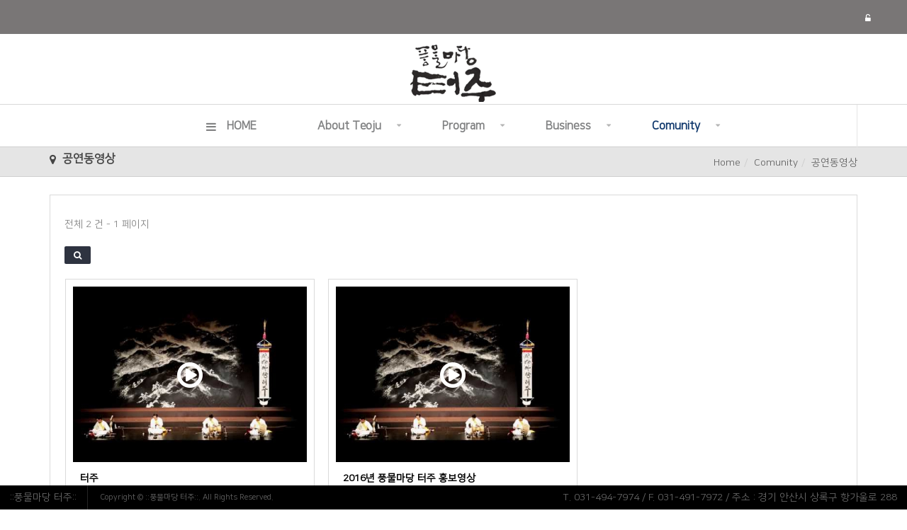

--- FILE ---
content_type: text/html; charset=utf-8
request_url: http://teoju.com/bbs/board.php?bo_table=movie&page=1
body_size: 29820
content:
<!doctype html>
<html lang="ko">
<head>
<meta charset="utf-8">

<meta http-equiv="imagetoolbar" content="no">
<meta http-equiv="X-UA-Compatible" content="IE=Edge">
<title>공연동영상 [ Movie ] 1 페이지 | ::풍물마당 터주::</title>
<link rel="stylesheet" href="http://teoju.com/css/default.css?ver=161020">
<link rel="stylesheet" href="/eyoom/theme/basic3/plugins/bootstrap/css/bootstrap.min.css" type="text/css" media="screen">
<link rel="stylesheet" href="/eyoom/theme/basic3/plugins/font-awesome/css/font-awesome.min.css" type="text/css" media="screen">
<link rel="stylesheet" href="/eyoom/theme/basic3/plugins/eyoom-form/css/eyoom-form.min.css" type="text/css" media="screen">
<link rel="stylesheet" href="/eyoom/theme/basic3/css/common.css" type="text/css" media="screen">
<link rel="stylesheet" href="/eyoom/theme/basic3/css/style.css" type="text/css" media="screen">
<link rel="stylesheet" href="/eyoom/theme/basic3/css/custom.css" type="text/css" media="screen">
<link rel="stylesheet" href="/eyoom/theme/basic3/plugins/sly/tab_scroll_category.css" type="text/css" media="screen">
<link rel="stylesheet" href="/eyoom/theme/basic3/plugins/sweetalert/sweetalert.min.css" type="text/css" media="screen">
<!--[if lte IE 8]>
<script src="http://teoju.com/js/html5.js"></script>
<![endif]-->
<script>
// 자바스크립트에서 사용하는 전역변수 선언
var g5_url       = "http://teoju.com";
var g5_bbs_url   = "http://teoju.com/bbs";
var g5_is_member = "";
var g5_is_admin  = "";
var g5_is_mobile = "";
var g5_bo_table  = "movie";
var g5_sca       = "";
var g5_editor    = "";
var g5_cookie_domain = "";
</script>
<script src="http://teoju.com/js/jquery-1.8.3.min.js"></script>
<script src="http://teoju.com/js/jquery.menu.js?ver=161020"></script>
<script src="http://teoju.com/js/common.js?ver=161020"></script>
<script src="http://teoju.com/js/wrest.js?ver=161020"></script>
</head>
<body>


<div class="wrapper">
    <header class="header-topbar">
        <div class="topbar-left">
            <div class="header-logo">
	            <a href="http://teoju.com" class="navbar-brand">
				</a>
            </div>
        </div>

        <div class="topbar-center hidden-xs hidden-sm">

        </div>

        <ul class="topbar-right list-unstyled">
	        <div class="member-menu">

		     	<!--<li><a href="http://teoju.com/bbs/register.php"><i class="fa fa-user-plus margin-right-5"></i>회원가입</a></li>-->
	            <li><a href="http://teoju.com/bbs/login.php"><i class="fa fa-unlock-alt margin-right-5"></i></a></li>
	            <li class="topbar-add-menu">
				    
	            	<!--<a href="#" data-toggle="dropdown" data-hover="dropdown"><i class="fa fa-plus-circle margin-right-5"></i>추가메뉴</a>
					<li class="hidden-xs hidden-sm"><a href="#" data-toggle="modal" data-target=".all-search-modal"><i class="fa fa-search"></i>검색</a></li>-->
					<li class="hidden-xs hidden-sm"></li>
	            	<ul class="dropdown-menu" role="menu">
		            	<li><a href="http://teoju.com/bbs/new.php">새글</a></li>
		            	<li><a href="http://teoju.com/bbs/faq.php">FAQ</a></li>
		            	<li><a href="http://teoju.com/bbs/qalist.php">1:1문의</a></li>
		            </ul>
	            </li>
			</div>
            <li class="mobile-nav-trigger">
	            <a href="#" class="sidebar-left-trigger" data-action="toggle" data-side="left">
	                <span class="sr-only">Toggle navigation</span>
	                <span class="fa fa-search font-size-25 color-white margin-right-10"></span>
	                <span class="fa fa-bars font-size-25 color-white"></span>
	            </a>
            </li>
        </ul>
    </header>

	<div id="header-fixed" class="basic-layout ">



	    <div class="header-title">
		    <div class="header-title-in">
		        <div class="container">
			        <a href="http://teoju.com">
						<img src="/eyoom/theme/basic3/image/site_logo.png" class="title-image-center" alt="::풍물마당 터주:: LOGO">
					</a>
		        </div>
		    </div>
	    </div>



	    <div class="header-nav header-sticky">
	        <div class="navbar" role="navigation">
	            <div class="container">

		            <nav class="sidebar left">
			            <div class="sidebar-left-content">
				            <div class="sidebar-member-menu">
								<form name="fsearchbox" method="get" action="http://teoju.com/bbs/search.php" onsubmit="return fsearchbox_submit(this);" class="eyoom-form margin-bottom-20">
								<input type="hidden" name="sfl" value="wr_subject||wr_content">
								<input type="hidden" name="sop" value="and">
								<label for="sch_stx" class="sound_only">검색어<strong class="sound_only"> 필수</strong></label>
								<div class="input input-button">
									<input type="text" name="stx" id="sch_stx" maxlength="20" placeholder="전체검색">
									<div class="button"><input type="submit">검색</div>
								</div>
								</form>
								<a href="http://teoju.com/bbs/register.php" class="sidebar-member-btn-box">
					            	<div class="sidebar-member-btn"><i class="fa fa-user-plus margin-right-5"></i>회원가입</div>
					            </a>
					            <a href="http://teoju.com/bbs/login.php" class="sidebar-member-btn-box">
					            	<div class="sidebar-member-btn pull-right"><i class="fa fa-unlock-alt margin-right-5"></i>로그인</div>
					            </a>
								<div class="clearfix"></div>
							</div>

		                    <ul class="nav navbar-nav">
	                            <li>
	                                <a href="http://teoju.com"><i class="fa fa-navicon nav-icon-pre hidden-xs hidden-sm"></i>HOME</a>
	                            </li>
		                        <li class=" dropdown">
		                            <a href="/bbs/content.php?co_id=sub_5_1" target="_self" class="dropdown-toggle" data-hover="dropdown">
About Teoju
		                            </a>
		                            <ul class="dropdown-menu">
		                                <li class="dropdown-submenu ">
		                                    <a href="/bbs/content.php?co_id=sub_5_1" target="_self">터주소개</a>
		                                </li>
		                                <li class="dropdown-submenu ">
		                                    <a href="/bbs/content.php?co_id=sub_1_1" target="_self">단원소개</a>
		                                </li>
		                            </ul>
		                        </li>
		                        <li class=" dropdown">
		                            <a href="/bbs/content.php?co_id=sub_2_1" target="_self" class="dropdown-toggle" data-hover="dropdown">
Program
		                            </a>
		                            <ul class="dropdown-menu">
		                                <li class="dropdown-submenu ">
		                                    <a href="/bbs/content.php?co_id=sub_2_1" target="_self">전통연희</a>
		                                </li>
		                                <li class="dropdown-submenu ">
		                                    <a href="/bbs/content.php?co_id=sub2_2" target="_self">전통음악</a>
		                                </li>
		                                <li class="dropdown-submenu ">
		                                    <a href="/bbs/content.php?co_id=sub2_3" target="_self">전통창작</a>
		                                </li>
		                            </ul>
		                        </li>
		                        <li class=" dropdown">
		                            <a href="/bbs/content.php?co_id=sub3_1" target="_self" class="dropdown-toggle" data-hover="dropdown">
Business
		                            </a>
		                            <ul class="dropdown-menu">
		                                <li class="dropdown-submenu ">
		                                    <a href="/bbs/content.php?co_id=sub3_1" target="_self">공연사업</a>
		                                </li>
		                                <li class="dropdown-submenu ">
		                                    <a href="/bbs/content.php?co_id=sub3_2" target="_self">교육사업</a>
		                                </li>
		                                <li class="dropdown-submenu ">
		                                    <a href="/bbs/content.php?co_id=sub3_3" target="_self">전통문화예술계승사업</a>
		                                </li>
		                                <li class="dropdown-submenu ">
		                                    <a href="/bbs/content.php?co_id=sub3_4" target="_self">지역문화사업</a>
		                                </li>
		                            </ul>
		                        </li>
		                        <li class="active dropdown">
		                            <a href="/bbs/board.php?bo_table=sub_4_1" target="_self" class="dropdown-toggle" data-hover="dropdown">
Comunity
		                            </a>
		                            <ul class="dropdown-menu">
		                                <li class="dropdown-submenu ">
		                                    <a href="/bbs/board.php?bo_table=sub_4_1" target="_self">공지사항</a>
		                                </li>
		                                <li class="dropdown-submenu active">
		                                    <a href="/bbs/board.php?bo_table=movie" target="_self">공연동영상</a>
		                                </li>
		                                <li class="dropdown-submenu ">
		                                    <a href="/bbs/board.php?bo_table=sub_3_2" target="_self">공연사진</a>
		                                </li>
		                            </ul>
		                        </li>

	                            <li class="visible-xs visible-sm nav-li-space"></li>
				            	<li class="visible-xs visible-sm"><a href="http://teoju.com/bbs/new.php">새글</a></li>
				            	<li class="visible-xs visible-sm"><a href="http://teoju.com/bbs/faq.php">FAQ</a></li>
				            	<li class="visible-xs visible-sm"><a href="http://teoju.com/bbs/qalist.php">1:1문의</a></li>
		                    </ul>
			            </div>
		            </nav>
	            </div>
	        </div>
	    </div>

			

	    <div class="header-sticky-space"></div>

			<!--<div class="sub-visual">
				<div class="container">
					<div class="sub-txt">
					   <p>풍물마당 터주</p> 
					</div>
				</div>
			</div> -->


		<div class="page-title-wrap">
			<div class="container">
			    <h2 class="pull-left">
				    <i class="fa fa-map-marker"></i> 공연동영상
				</h2>
	            <ul class="breadcrumb pull-right hidden-xs">
					<li><a href='http://teoju.com'>Home</a></li><li >Comunity</li><li class='active'>공연동영상</li>
	            </ul>
	            <div class="clearfix"></div>
		    </div>
		</div>



	    <div class="basic-body container page-padding ">

		    

			
			<div class="basic-body-page">
	    	<div class="row">
				
				<section class="basic-body-main col-md-12 ">

<style>
.board-list .bo_current {color:#FF2900}
.board-list .board-btn-adm li {float:left;margin-right:5px}
.board-list .board-list-footer {display:none;margin-top:20px}
.board-gallery .gallery-item {display:none}
.board-gallery .gallery-item-in {position:relative;background:#fff;border:1px solid #dadada;-moz-transition:all 0.2s ease 0s;-webkit-transition:all 0.2s ease 0s;-ms-transition:all 0.2s ease 0s;-o-transition:all 0.2s ease 0s;transition:all 0.2s ease 0s;margin:1px;margin-bottom:18px}
.board-gallery .gallery-item-in .gallery-item-category {position:relative;background:#fff;padding:10px;color:#959595;font-weight:bold;border-bottom:1px solid #ededed}
.board-gallery .gallery-item .gallery-item-image {position:relative;overflow:hidden;padding:10px 10px 0}
.board-gallery .gallery-item .gallery-item-image-in {position:relative;overflow:hidden;max-height:500px}
.board-gallery .gallery-item .gallery-item-image-in:after {content:"";text-align:center;position:absolute;display:block;left:0;top:0;opacity:0;-moz-transition:all 0.2s ease 0s;-webkit-transition:all 0.2s ease 0s;-ms-transition:all 0.2s ease 0s;-o-transition:all 0.2s ease 0s;transition:all 0.2s ease 0s;width:100%;height:100%;background:rgba(0,0,0,0.45)}
.board-gallery .gallery-item .gallery-item-image-in .movie-icon {display:inline-block;position:absolute;top:50%;left:50%;color:#fff;font-size:42px;line-height:1;margin-top:-21px;margin-left:-18px;z-index:1}
.board-gallery .gallery-item:hover .gallery-item-image-in:after {opacity:1}
.board-gallery .gallery-item:hover .gallery-item-image-in {box-shadow:none}
.board-gallery .gallery-item .gallery-item-info {position:relative;padding:0 10px;margin-top:5px}
.board-gallery .gallery-item .gallery-item-info h4 {font-size:15px;color:#000; padding:10px;}
.board-gallery .gallery-item .gallery-item-info .gallery-checkbox {display:inline-block;position:absolute;top:-7px;right:0;z-index:1}
.board-gallery .gallery-item:hover .gallery-item-info h4 {text-decoration:underline;color:#005cff}
.board-gallery .gallery-item .gallery-item-info .gallery-cont {position:relative;overflow:hidden;color:#757575;font-weight:200;font-size:12px}
.board-gallery .gallery-desc {position:relative;margin-bottom:10px}
.board-gallery .gallery-desc .gallery-photo {display:inline-block;width:26px;height:26px;margin-right:2px;border:1px solid #e5e5e5;padding:1px;-webkit-box-sizing:border-box;-moz-box-sizing:border-box;box-sizing:border-box;-webkit-border-radius:50% !important;-moz-border-radius:50% !important;border-radius:50% !important}
.board-gallery .gallery-desc .gallery-photo img {width:100%;height:auto;-webkit-border-radius:50% !important;-moz-border-radius:50% !important;border-radius:50% !important}
.board-gallery .gallery-desc .gallery-photo .desc-user-icon {width:22px;height:22px;font-size:14px;line-height:22px;text-align:center;background:#959595;color:#fff;-webkit-box-sizing:border-box;-moz-box-sizing:border-box;box-sizing:border-box;display:inline-block;white-space:nowrap;vertical-align:baseline;-webkit-border-radius:50% !important;-moz-border-radius:50% !important;border-radius:50% !important}
.board-gallery .gallery-desc .gallery-lv-icon {display:inline-block;margin-left:2px}
.board-gallery .gallery-ratings {position:absolute;top:3px;right:0;width:50px;height:18px;background:#fff}
.board-gallery .gallery-ratings .star-ratings-list li {padding:0;float:left;margin-right:0}
.board-gallery .gallery-ratings .star-ratings-list li .rating {color:#a5a5a5;font-size:10px;line-height:normal}
.board-gallery .gallery-ratings .star-ratings-list li .rating-selected {color:#FF2900;font-size:10px}
.board-gallery .gallery-item .gallery-item-bottom {position:relative;border-top:1px solid #e5e5e5;background:#f5f5f5;box-shadow:inset 0 1px 0 0 #fff;font-size:11px;color:#000}
.board-gallery .gallery-item .gallery-item-bottom .pull-left {padding:7px 10px}
.board-gallery .gallery-item .gallery-item-bottom .pull-left i {color:#959595}
.board-gallery .gallery-item .gallery-item-bottom .pull-right {padding:7px 10px;border-left:1px solid #dbdbdb}
.board-gallery .gallery-item .gallery-item-bottom .pull-right i {margin:0 5px}
.board-gallery .masonry-blick-100 {width:100% !important}
.board-gallery .masonry-blick-100 .gallery-item-in {box-shadow:none;margin:0;margin-bottom:18px}
.board-gallery .gallery-box-notice {position:relative;overflow:hidden;border:1px solid #e5e5e5;background:#fff;padding:8px 10px}
.board-gallery .gallery-box-notice:hover {background:#fff;border:solid 1px #e5e5e5;box-shadow:none}
.board-gallery .gallery-box-notice:first-child {margin-top:0}
.board-gallery .gallery-box-notice .label {font-size:11px;font-weight:normal;margin-bottom:0}
#infscr-loading {text-align:center;z-index:100;position:absolute;left:50%;bottom:0;width:200px;margin-left:-100px;padding:10px;background:#000;opacity:0.6;color:#fff}
.board-list .view-infinite-more {display:none;margin-top:20px;margin-bottom:40px}
.board-list .view-infinite-more .btn-e-lg {padding:10px 50px;font-size:17px;font-weight:bold;border:1px solid #959595;color:#000}
.board-pagination {display:none}
@media (min-width: 768px) {
	.board-view-modal {width:750px;margin:10px auto}
	.board-view-modal .modal-header, .board-view-modal .modal-body, .board-view-modal .modal-footer {padding:10px 20px}
}
@media (min-width: 992px) {
	.board-view-modal {width:970px}
}
@media (min-width: 1200px) {
	.board-view-modal {width:1170px}
}
</style>

<div class="board-list">
    <div class="board-info margin-bottom-20">
        <div class="pull-left margin-top-5 font-size-12 color-grey">
            <u>전체 2 건 - 1 페이지</u>
        </div>
        <div class="clearfix"></div>
    </div>



	<div class="margin-bottom-20">
        <span class="pull-left">
			<a class="btn-e btn-e-dark rounded" type="button" data-toggle="modal" data-target=".search-modal"><i class="fa fa-search"></i></a>
        </span>
	    <div class="clearfix"></div>
	</div>
	<div class="board-gallery">
		<div class="gallery-item">
			<div class="gallery-item-in">
				<div class="gallery-item-image">
					<a href="http://teoju.com/bbs/board.php?bo_table=movie&amp;wr_id=6&amp;page=1" >
						<div class="gallery-item-image-in">
							<img class="img-responsive" src="http://teoju.com/data/file/movie/vlist_thumb_6_0.jpg">
							<span class="movie-icon"><i class="fa fa-play-circle-o"></i></span>
						</div>
					</a>
				</div>
				<div class="gallery-item-info">
					<h4 class="ellipsis">
						<a href="http://teoju.com/bbs/board.php?bo_table=movie&amp;wr_id=6&amp;page=1" >
			                <strong>터주</strong>
			            </a>
					</h4>
					
					<p class="gallery-cont"></p>
				</div>
				<div class="gallery-item-bottom clearfix">
					
					
					<div class="clearfix"></div>
				</div>
			</div>
		</div>
		<div class="gallery-item">
			<div class="gallery-item-in">
				<div class="gallery-item-image">
					<a href="http://teoju.com/bbs/board.php?bo_table=movie&amp;wr_id=5&amp;page=1" >
						<div class="gallery-item-image-in">
							<img class="img-responsive" src="http://teoju.com/data/file/movie/vlist_thumb_5_0.jpg">
							<span class="movie-icon"><i class="fa fa-play-circle-o"></i></span>
						</div>
					</a>
				</div>
				<div class="gallery-item-info">
					<h4 class="ellipsis">
						<a href="http://teoju.com/bbs/board.php?bo_table=movie&amp;wr_id=5&amp;page=1" >
			                <strong>2016년 풍물마당 터주 홍보영상</strong>
			            </a>
					</h4>
					
					<p class="gallery-cont"></p>
				</div>
				<div class="gallery-item-bottom clearfix">
					
					
					<div class="clearfix"></div>
				</div>
			</div>
		</div>
	</div>
    <div class="board-list-footer">
	    <div class="pull-left">
	        <span class="pull-left">
				<a class="btn-e btn-e-dark rounded" type="button" data-toggle="modal" data-target=".search-modal"><i class="fa fa-search"></i></a>
	        </span>
	    </div>
	    <div class="pull-right">
	    </div>
	    <div class="clearfix"></div>
	</div>
</div>

<div class="modal fade search-modal" aria-hidden="true">
	<div class="modal-dialog modal-sm">
		<div class="modal-content">
			<div class="modal-header">
				<button aria-hidden="true" data-dismiss="modal" class="close" type="button">×</button>
				<h5 class="modal-title"><i class="fa fa-search color-grey"></i> <strong>공연동영상 [ Movie ] 검색</strong></h5>
			</div>
			<div class="modal-body">
				<fieldset id="bo_sch" class="eyoom-form">
					<!--legend>게시물 검색</legend-->
				    <form name="fsearch" method="get">
				    <input type="hidden" name="bo_table" value="movie">
				    <input type="hidden" name="sca" value="">
				    <input type="hidden" name="sop" value="and">
				    <label for="sfl" class="sound_only">검색대상</label>
				    <section class="margin-top-10">
					    <label class="select">
						    <select name="sfl" id="sfl" class="form-control">
						        <option value="wr_subject">제목</option>
						        <option value="wr_content">내용</option>
						        <option value="wr_subject||wr_content">제목+내용</option>
						        <option value="mb_id,1">회원아이디</option>
						        <option value="mb_id,0">회원아이디(코)</option>
						        <option value="wr_name,1">글쓴이</option>
						        <option value="wr_name,0">글쓴이(코)</option>
						    </select>
						    <i></i>
					    </label>
				    </section>
				    <section>
				        <label for="stx" class="sound_only">검색어<strong class="sound_only"> 필수</strong></label>
				        <div class="input input-button">
				        	<input type="text" name="stx" value="" required id="stx">
				        	<div class="button"><input type="submit" value="검색">검색</div>
				        </div>
				    </section>
				    </form>
				</fieldset>
			</div>
            <div class="modal-footer">
                <button data-dismiss="modal" class="btn-e btn-e-lg btn-e-dark rounded" type="button"><i class="fa fa-close"></i> 닫기</button>
            </div>
		</div>
	</div>
</div>
<iframe name="photoframe" id="photoframe" style="display:none;"></iframe>



<div class="board-pagination">
	
<style>
.eb-pagination-wrap {position:relative;text-align:center;padding:7px;margin-top:30px}
.eb-pagination {position:relative;list-style:none;display:inline-block;padding:0;margin:0}
.eb-pagination li {display:inline}
.eb-pagination a {display:inline-block;font-size:12px;text-decoration:none;min-width:28px;height:30px;padding:0 5px;color:#fff;border:1px solid transparent;line-height:28px;text-align:center;color:#757575;margin:0 3px;position:relative;z-index:1}
.eb-pagination a:active {outline:none}
.eb-pagination a:hover {color:#000;background:#f2f2f2}
.eb-pagination a.active {cursor:default;background:#757575;color:#fff}
.eb-pagination a.active:hover {color:#fff;background:#757575}
.eb-pagination a.next,.eb-pagination a.prev {color:#959595}
.eb-pagination a.next:hover,.eb-pagination a.prev:hover {color:#000}
</style>

<div class="eb-pagination-wrap">
	<ul class="eb-pagination">
		<li><a href="./board.php?bo_table=movie&amp;page=1"><i class="fa fa-step-backward"></i></a></li>
		<li><a href="./board.php?bo_table=movie&amp;page=1" class="prev"><i class="fa fa-caret-left"></i></a></li>
		<li><a href="./board.php?bo_table=movie&amp;page=1" class="active">1<span class="sound_only">페이지</span></a></li>
		<li><a href="./board.php?bo_table=movie&amp;page=1" class="next"><i class="fa fa-caret-right"></i></a></li>
		<li><a href="./board.php?bo_table=movie&amp;page=1"><i class="fa fa-step-forward"></i></a></li>
	</ul>
</div>
</div>

<script src="/eyoom/theme/basic3/plugins/sweetalert/sweetalert.min.js"></script>
<script src="/eyoom/theme/basic3/plugins/masonry/jquery.masonry.min.js"></script>
<script>
$(window).load(function(){
	$('.gallery-item, .view-infinite-more, .board-list-footer, .board-pagination').fadeIn(300);
});


$(document).ready(function(){
    var $container = $('.board-gallery');


    var gutter = 17;
    var min_width = 170;
    $container.imagesLoaded( function(){
        $container.masonry({
            itemSelector : '.gallery-item',
            gutterWidth: gutter,
            isAnimated: true,
            columnWidth: function( containerWidth ) {
	            var windowSize = $(window).width();
				if (windowSize > 1199) {
					var box_width = (((containerWidth - 2*gutter)/3) | 0) ;
					if (box_width < min_width) {
						box_width = (((containerWidth - gutter)/3) | 0);
					}
				} else if (windowSize <= 1199 && windowSize > 766) {
					var box_width = (((containerWidth - 1*gutter)/2) | 0) ;
					if (box_width < min_width) {
						box_width = (((containerWidth - gutter)/2) | 0);
					}
				} else if (windowSize <= 766 && windowSize > 566) {
					var box_width = (((containerWidth - 1*gutter)/2) | 0) ;
					if (box_width < min_width) {
						box_width = (((containerWidth - gutter)/2) | 0);
					}
				} else {
					var box_width = (((containerWidth - 0*gutter)/1) | 0) ;
					if (box_width < min_width) {
						box_width = (((containerWidth - gutter)/1) | 0);
					}
				}

				if (box_width < min_width) {
					box_width = containerWidth;
				}

				$('.gallery-item').width(box_width);

				return box_width;
            }
        });
    });

    $(".gallery-box-notice").parent().addClass("masonry-blick-100");
});
</script>

				</section>
				<div class="clearfix"></div>
			</div>		    		    </div>
	    </div>

	    <footer class="footer footer-dark">
		    <div class="footer-left">
			    <ul class="list-unstyled list-inline">
				    <li>
				    	<span class="footer-site-name hidden-xs">::풍물마당 터주::</span>
						<div class="btn-group dropup visible-xs">
							<!-- <span data-toggle="dropdown" class="footer-info-btn dropdown-toggle">::풍물마당 터주:: 정보<i class="fa fa-caret-up margin-left-5"></i></span> -->
							<ul role="menu" class="dropdown-menu">
								<li class="divider"></li>
								<!--<li><a href="http://teoju.com/page/?pid=provision">이용약관</a></li>
								<li><a href="http://teoju.com/page/?pid=privacy">개인정보처리방침</a></li>
								<li><a href="http://teoju.com/page/?pid=noemail">이메일무단수집거부</a></li>-->
							</ul>
						</div>
				    </li>
				    <li class="hidden-xs">Copyright </span>&copy; ::풍물마당 터주::. All Rights Reserved.</li>
			    </ul>
		    </div>
		    <div class="footer-right">
			    <p><span class="hidden-xs">T. 031-494-7974 / F. 031-491-7972 / 주소 : 경기 안산시 상록구 항가울로 288</p>
		    </div>
	    </footer>
    </div>
	<div class="back-to-top">
        <i class="fa fa-angle-up"></i>
    </div>
</div>
<div class="sidebar-left-mask sidebar-left-trigger" data-action="toggle" data-side="left"></div>
<div class="sidebar-right-mask sidebar-right-trigger" data-action="toggle" data-side="right"></div>


<div class="modal fade all-search-modal eb-search-modal" aria-hidden="true">
	<div class="modal-dialog modal-sm">
		<div class="modal-content">
			<div class="modal-header">
				<button type="button" class="close" data-dismiss="modal">×</button>
				<h4 class="modal-title"><i class="fa fa-search color-grey"></i> <strong>전체 게시판 검색</strong></h4>
			</div>
			<div class="modal-body margin-bottom-20">
				<form name="fsearchbox" method="get" action="http://teoju.com/bbs/search.php" onsubmit="return fsearchbox_submit(this);" class="eyoom-form">
				<input type="hidden" name="sfl" value="wr_subject||wr_content">
				<input type="hidden" name="sop" value="and">
				<label for="sch_stx" class="sound_only"><strong>검색어 입력 필수</strong></label>
				<div class="input input-button">
					<input type="text" name="stx" id="sch_stx" maxlength="20" placeholder="검색어 입력">
					<div class="button"><input type="submit">검색</div>
				</div>
				</form>
				<script>
				function fsearchbox_submit(f) {
					if (f.stx.value.length < 2 || f.stx.value == $("#sch_stx").attr("placeholder")) {
						alert("검색어는 두글자 이상 입력하십시오.");
						f.stx.select();
						f.stx.focus();
						return false;
					}
					var cnt = 0;
					for (var i=0; i<f.stx.value.length; i++) {
						if (f.stx.value.charAt(i) == ' ') cnt++;
					}
					if (cnt > 1) {
						alert("빠른 검색을 위하여 검색어에 공백은 한개만 입력할 수 있습니다.");
						f.stx.select();
						f.stx.focus();
						return false;
					}
					return true;
				}
				</script>
			</div>
		</div>
	</div>
</div>





<script src="/eyoom/theme/basic3/plugins/jquery-migrate-1.2.1.min.js"></script>
<script src="/eyoom/theme/basic3/plugins/bootstrap/js/bootstrap.min.js"></script>
<script src="/eyoom/theme/basic3/plugins/jquery.bootstrap-hover-dropdown.min.js"></script>
<script src="/eyoom/theme/basic3/plugins/sidebar/jquery.sidebar.min.js"></script>
<script src="/eyoom/theme/basic3/js/app.js"></script>
<script>
$(document).ready(function() {
    App.init();
});

</script>
<!--[if lt IE 9]>
	<script src="/eyoom/theme/basic3/plugins/respond.min.js"></script>
	<script src="/eyoom/theme/basic3/plugins/html5shiv.min.js"></script>
	<script src="/eyoom/theme/basic3/plugins/eyoom-form/js/eyoom-form-ie8.js"></script>
<![endif]-->

<script>
$(function(){
	$("#follow button").click(function(){
		var action = $(this).attr('value');
		var target = $(this).attr('name');
		var url = "http://teoju.com/eyoom/core/mypage/following.ajax.php";
		$.post(url, {'action':action,'user':target}, function(data) {
			if(data.result == 'yes') {
				var botton = $("."+target);
				if(action == 'following') {
					botton.removeClass('btn-e-red');
					botton.addClass('btn-e-dark');
					botton.attr('title','친구관계를 해제합니다.');
					botton.html('<i class="fa fa-times"></i> unfollow');
					botton.attr('value','unfollow');
				}
				if(action == 'unfollow') {
					botton.removeClass('btn-e-dark');
					botton.addClass('btn-e-red');
					botton.attr('title','친구관계를 신청합니다.');
					botton.html('<i class="fa fa-check"></i> following');
					botton.attr('value','following');
				}
			} else if(data.result == 'no'){
				alert('소셜기능을 Off 시켜놓은 회원입니다.');
			}
		},"json");
	});
});
</script>

<!-- ie6,7에서 사이드뷰가 게시판 목록에서 아래 사이드뷰에 가려지는 현상 수정 -->
<!--[if lte IE 7]>
<script>
$(function() {
    var $sv_use = $(".sv_use");
    var count = $sv_use.length;

    $sv_use.each(function() {
        $(this).css("z-index", count);
        $(this).css("position", "relative");
        count = count - 1;
    });
});
</script>
<![endif]-->

</body>
</html>



--- FILE ---
content_type: text/css
request_url: http://teoju.com/eyoom/theme/basic3/css/common.css
body_size: 73233
content:
/*--------------------------------------
	eyoom (이윰빌더)
--------------------------------------*/

/** font **/
@font-face{font-family:'Nanum Squre'; src:url('../font/NanumSquare.woff')}
@font-face{font-family:'Nanum Squre'; src:url('../font/NanumSquare.eot')}

*, html, body, a, h1, h2, h3, h4, h5, h6, h7, p, ol, li, ul, dl, dt, dd, input, button, select, option, form, div, article, section, footer, header, table, td, th { font-family:'Nanum Squre'; outline:0; padding:0; margin:0; list-style-type:none; text-decoration:none; vertical-align:middle;font-size:14px;}
a,a:focus,a:hover,a:active {outline:0 !important}
html {overflow-y: scroll;-webkit-text-size-adjust:none;overflow-x:hidden;}
html, body { height:100%;}


/*---------- Reset Styles ----------*/
* {border-radius:0 !important}
body {color:#11386d;font-size:13px;line-height:1.6;overflow-x:hidden;font-family:"Helvetica",Dotum,Arial,Verdana,sans-serif}
p,li,li a {color:#252525}
a {color:#000;text-decoration:none}
a,a:focus,a:hover,a:active {outline:0 !important}
a:focus {color:#005cff;text-decoration:none}
a:hover {color:#005cff;text-decoration:none}
hr {display:inherit}
hr.hr-margin-lr {margin-left:-15px;margin-right:-15px}

/*Headings*/
h1 {font-size:30px}
h2 {font-size:26px}
h3 {font-size:22px}
h4 {font-size:25px}
h5 {font-size:20px; color:#595857;}
h6 {font-size:18px; color:#767574;}
h1 i,h2 i,h3 i,h4 i,h5 i,h6 i {margin-right:5px}

/*Font Size*/
.font-size-11 {font-size:11px}
.font-size-12 {font-size:12px}
.font-size-13 {font-size:13px}
.font-size-14 {font-size:14px}
.font-size-15 {font-size:15px}
.font-size-16 {font-size:16px}
.font-size-17 {font-size:17px}
.font-size-18 {font-size:18px}
.font-size-19 {font-size:19px}
.font-size-20 {font-size:20px}
.font-size-25 {font-size:25px}
.font-size-30 {font-size:30px}

/*Font Weight*/
.font-bold {font-weight:bold !important}
.font-normal {font-weight:normal !important}

/*Font Style*/
.font-style-normal {font-style:normal !important}

/*Text Ellipsis*/
.ellipsis {display:block;overflow:hidden;white-space:nowrap;word-wrap:normal;text-overflow:ellipsis;-o-text-overflow:ellipsis}

/*Display Block*/
.display-block {display:block}
.display-inline-block {display:inline-block}
.inline-mix .display-inline-block {display:inline-block !important}

/*Position & Overflow*/
.position-relative {position:relative}
.overflow-hidden {overflow:hidden}

/*Outline*/
.btn.active.focus, .btn.active:focus, .btn.focus, .btn:active.focus, .btn:active:focus, .btn:focus, .close:focus, .close:hover, .dropdown-menu>li>a, .form-control:focus, .nav>li>a:focus, a, a:focus, button, input, input[type=radio]:focus, input[type=checkbox]:focus, input[type=file]:focus, textarea {outline:0}

/*Width*/
.width-10 {width:10% !important}
.width-20 {width:20% !important}
.width-30 {width:30% !important}
.width-40 {width:40% !important}
.width-50 {width:50% !important}
.width-60 {width:60% !important}
.width-70 {width:70% !important}
.width-80 {width:80% !important}
.width-90 {width:90% !important}
.width-100 {width:100% !important}
.width-10px {width:10px !important}
.width-20px {width:20px !important}
.width-30px {width:30px !important}
.width-40px {width:40px !important}
.width-50px {width:50px !important}
.width-60px {width:60px !important}
.width-70px {width:70px !important}
.width-80px {width:80px !important}
.width-90px {width:90px !important}
.width-100px {width:100px !important}
.width-120px {width:120px !important}
.width-150px {width:150px !important}
.width-170px {width:170px !important}
.width-200px {width:200px !important}
.width-250px {width:250px !important}
.width-300px {width:300px !important}
.width-350px {width:350px !important}
.width-400px {width:400px !important}
.width-450px {width:450px !important}
.width-500px {width:500px !important}

/*---------- Spaces ----------*/
.margin-0 {margin:0 !important}
.margin-left-5 {margin-left:5px}
.margin-right-5 {margin-right:5px}
.margin-left-10 {margin-left:10px}
.margin-right-10 {margin-right:10px}
.no-top-space {margin-top:0;padding-top:0}
.no-bottom-space {margin-bottom:0;padding-bottom:0}
.margin-top-0, .margin-top-5,.margin-top-10,.margin-top-15,.margin-top-20,.margin-top-25,.margin-top-30,.margin-top-35,.margin-top-40,.margin-top-45,.margin-top-50,.margin-top-55,.margin-top-60 {clear:both}
.margin-top-0 {margin-top:0 !important}
.margin-top-5 {margin-top:5px}
.margin-top-10 {margin-top:10px}
.margin-top-15 {margin-top:15px}
.margin-top-20 {margin-top:20px}
.margin-top-25 {margin-top:25px}
.margin-top-30 {margin-top:30px}
.margin-top-35 {margin-top:35px}
.margin-top-40 {margin-top:40px}
.margin-top-45 {margin-top:45px}
.margin-top-50 {margin-top:50px}
.margin-top-55 {margin-top:55px}
.margin-top-60 {margin-top:60px}
.margin-bottom-0,.margin-bottom-5,.margin-bottom-10,.margin-bottom-15,.margin-bottom-20,.margin-bottom-25,.margin-bottom-30,.margin-bottom-35,.margin-bottom-40,.margin-bottom-45,.margin-bottom-50,.margin-bottom-55,.margin-bottom-60 {clear:both}
.margin-bottom-0 {margin-bottom:0 !important}
.margin-bottom-5 {margin-bottom:5px}
.margin-bottom-10 {margin-bottom:10px}
.margin-bottom-15 {margin-bottom:15px}
.margin-bottom-20 {margin-bottom:20px}
.margin-bottom-25 {margin-bottom:25px}
.margin-bottom-30 {margin-bottom:30px}
.margin-bottom-35 {margin-bottom:35px}
.margin-bottom-40 {margin-bottom:40px}
.margin-bottom-45 {margin-bottom:45px}
.margin-bottom-50 {margin-bottom:50px}
.margin-bottom-55 {margin-bottom:55px}
.margin-bottom-60 {margin-bottom:60px}
@media (max-width: 768px) {
	.sm-margin-bottom-10 {margin-bottom:10px}
	.sm-margin-bottom-20 {margin-bottom:20px}
	.sm-margin-bottom-30 {margin-bottom:30px}
	.sm-margin-bottom-40 {margin-bottom:40px}
	.sm-margin-bottom-50 {margin-bottom:50px}
	.sm-margin-bottom-60 {margin-bottom:60px}
}
@media (max-width: 992px) {
	.md-margin-bottom-10 {margin-bottom:10px}
	.md-margin-bottom-20 {margin-bottom:20px}
	.md-margin-bottom-30 {margin-bottom:30px}
	.md-margin-bottom-40 {margin-bottom:40px}
	.md-margin-bottom-50 {margin-bottom:50px}
	.md-margin-bottom-60 {margin-bottom:60px}
}
.margin-hr-5 {height:1px;border-top:1px dotted #ddd;margin:5px 0}
.margin-hr-10 {height:1px;border-top:1px dotted #ddd;margin:10px 0}
.margin-hr-15 {height:1px;border-top:1px dotted #ddd;margin:15px 0}
.margin-hr-20 {height:1px;border-top:1px dotted #ddd;margin:20px 0}
.margin-hr-25 {height:1px;border-top:1px dotted #ddd;margin:25px 0}
.margin-hr-30 {height:1px;border-top:1px dotted #ddd;margin:30px 0}
.padding-0 {padding:0 !important}
.padding-5 {padding:5px !important}
.padding-10 {padding:10px !important}
.padding-15 {padding:15px !important}
.padding-20 {padding:20px !important}
.padding-25 {padding:25px !important}
.padding-30 {padding:30px !important}
.padding-35 {padding:35px !important}
.padding-40 {padding:40px !important}
.padding-45 {padding:45px !important}
.padding-50 {padding:50px !important}
.padding-55 {padding:55px !important}
.padding-60 {padding:60px !important}
.padding-top-5 {padding-top:5px}
.padding-top-10 {padding-top:10px}
.padding-top-15 {padding-top:15px}
.padding-top-20 {padding-top:20px}
.padding-top-25 {padding-top:25px}
.padding-top-30 {padding-top:30px}
.padding-top-35 {padding-top:35px}
.padding-top-40 {padding-top:40px}
.padding-top-45 {padding-top:45px}
.padding-top-50 {padding-top:50px}
.padding-top-55 {padding-top:55px}
.padding-top-60 {padding-top:60px}
.padding-bottom-5 {padding-bottom:5px}
.padding-bottom-10 {padding-bottom:10px}
.padding-bottom-15 {padding-bottom:15px}
.padding-bottom-20 {padding-bottom:20px}
.padding-bottom-25 {padding-bottom:25px}
.padding-bottom-30 {padding-bottom:30px}
.padding-bottom-35 {padding-bottom:35px}
.padding-bottom-40 {padding-bottom:40px}
.padding-bottom-45 {padding-bottom:45px}
.padding-bottom-50 {padding-bottom:50px}
.padding-bottom-55 {padding-bottom:55px}
.padding-bottom-60 {padding-bottom:60px}

/*---------- Rounded and Circle Classes ----------*/
.rounded {border-radius:2px !important}
.rounded-x {border-radius:50% !important}
.rounded-2x {border-radius:5px !important}
.rounded-3x {border-radius:10px !important}
.rounded-4x {border-radius:15px !important}
.rounded-5x {border-radius:20px !important}

/*---------- Typography ----------*/
/*Text Colors*/
.text-white {color:#FFF !important}
.text-black {color:#000 !important}
.color-white {color:#FFF !important}
.color-black {color:#000 !important}
.color-grey {color:#888888}
.color-dark {color:#474A5E}
.color-red {color:#FF2900}
.color-blue {color:#0078FF}
.color-green {color:#87BA00}
.color-yellow {color:#FF9500}
.color-purple {color:#663BB8}
.color-brown {color:#785447}
.color-orange {color:#FF5721}
.color-indigo {color:#4052B5}
.color-teal {color:#009687}
.color-pink {color:#E81F63}
.color-light-grey {color:#C5C5C5}

/*Text Highlights*/
.text-hl {color:#FFF;padding:1px 8px 2px;margin:0 3px;font-size:0.84em;background:#474A5E}
.text-hl-light {background:#B5B5B5}
.text-hl-dark {background:#2E3340}
.text-hl-red {background:#FF2900}
.text-hl-blue {background:#0078FF}
.text-hl-green {background:#87BA00}
.text-hl-yellow {background:#FF9500}
.text-hl-purple {background:#663BB8}
.text-hl-brown {background:#785447}
.text-hl-orange {background:#FF5721}
.text-hl-indigo {background:#4052B5}
.text-hl-teal {background:#009687}
.text-hl-pink {background:#E81F63}

/*Text Borders*/
.text-underline-grey {border-bottom:solid 1px #B5B5B5}
.text-underline-dark {border-bottom:solid 1px #474A5E}
.text-underline-red {border-bottom:solid 1px #FF2900}
.text-underline-blue {border-bottom:solid 1px #0078FF}
.text-underline-green {border-bottom:solid 1px #87BA00}
.text-underline-yellow {border-bottom:solid 1px #FF9500}
.text-underline-purple {border-bottom:solid 1px #663BB8}
.text-underline-brown {border-bottom:solid 1px #785447}
.text-underline-orange {border-bottom:solid 1px #FF5721}
.text-underline-indigo {border-bottom:solid 1px #4052B5}
.text-underline-teal {border-bottom:solid 1px #009687}
.text-underline-pink {border-bottom:solid 1px #E81F63}

/*Contextual Backgrounds*/
.cont-text-bg p {padding:10px}
.bg-primary {background-color:#2196F3;color:#FFF}
.bg-success {background-color:#E8F5E9;color:#205823}
.bg-info {background-color:#E3F2FD;color:#104d92}
.bg-warning {background-color:#FFF3E0;color:#aa3510}
.bg-danger {background-color:#FBE9E7;color:#9c1f1f}
a.bg-primary:hover {background-color:#1987e2;color:#FFF}
a.bg-success:hover {background-color:#d6edd8;color:#205823}
a.bg-info:hover {background-color:#cbe7fb;color:#104d92}
a.bg-warning:hover {background-color:#ffe9c6;color:#aa3510}
a.bg-danger:hover {background-color:#f7d5d1;color:#9c1f1f}

/*Blockquote*/
blockquote {padding:5px 15px;border-left-width:3px}
blockquote p {font-size:18px;color:#b48023}
.blockquote-reverse, blockquote.pull-right {border-right-width:3px}

/*Blockquote Styles*/
blockquote.bq-grey {border-color:#B5B5B5}
blockquote.bq-dark {border-color:#474A5E}
blockquote.bq-red {border-color:#FF2900}
blockquote.bq-blue {border-color:#0078FF}
blockquote.bq-green {border-color:#87BA00}
blockquote.bq-yellow {border-color:#FF9500}
blockquote.bq-purple {border-color:#663BB8}
blockquote.bq-brown {border-color:#785447}
blockquote.bq-orange {border-color:#FF5721}
blockquote.bq-indigo {border-color:#4052B5}
blockquote.bq-teal {border-color:#009687}
blockquote.bq-pink {border-color:#E81F63}

/*Blockquote Hero Styles*/
blockquote.hero {border:none;padding:10px 15px;background:#F8F8F8;border-left:solid 3px #B5B5B5}
blockquote.hero-right {border:none;padding:10px 15px;background:#F8F8F8;border-right:solid 3px #B5B5B5;text-align:right}
blockquote.hero:hover {background:#F5F5F5;border-color:#959595}
blockquote.hero-bg-grey {background:#B5B5B5}
blockquote.hero-bg-dark {background:#2E3340}
blockquote.hero-bg-red {background:#FF2900}
blockquote.hero-bg-blue {background:#0078FF}
blockquote.hero-bg-green {background:#87BA00}
blockquote.hero-bg-yellow {background:#FF9500}
blockquote.hero-bg-purple {background:#663BB8}
blockquote.hero-bg-brown {background:#785447}
blockquote.hero-bg-orange {background:#FF5721}
blockquote.hero-bg-indigo {background:#4052B5}
blockquote.hero-bg-teal {background:#009687}
blockquote.hero-bg-pink {background:#E81F63}
blockquote[class*=hero-bg] {border:none;padding:10px 15px;color:#FFF;opacity:0.75}
blockquote[class*=hero-bg]:hover {opacity:1}
blockquote[class*=hero-bg] a, blockquote[class*=hero-bg] p, blockquote[class*=hero-bg] li, blockquote[class*=hero-bg] h1, blockquote[class*=hero-bg] h2, blockquote[class*=hero-bg] h3, blockquote[class*=hero-bg] h4, blockquote[class*=hero-bg] h5, blockquote[class*=hero-bg] h6 {color:#FFF}

/*Alert*/
.alert {padding:10px 15px}
.alert h1, .alert h2, .alert h3, .alert h4, .alert h5, .alert h6 {margin-top:0;color:inherit}
.alert-primary {background:#2196F3;color:#FFF;border-color:#0f70be}
.alert-info {background:#E3F2FD;color:#104D92;border-color:#1E88E5}
.alert-success {background:#E8F5E9;color:#205823;border-color:#4CAF50}
.alert-warning {background:#FFF3E0;color:#AA3510;border-color:#FF9800}
.alert-danger {background:#FBE9E7;color:#9c1F1F;border-color:#FF5722}
.alert-info ul, .alert-info ol, .alert-success ul, .alert-success ol, .alert-warning ul, .alert-warning ol, .alert-danger ul, .alert-danger ol {-webkit-padding-start:20px;margin-bottom:0}
.alert-primary li, .alert-primary p {color:#FFF}
.alert-info li, .alert-info p {color:#104D92}
.alert-success li, .alert-success p {color:#205823}
.alert-warning li, .alert-warning p {color:#AA3510}
.alert-danger li, .alert-danger p {color:#9c1F1F}

/*Tooltip & Popover*/
.tooltip > .tooltip-inner {border-radius:2px !important}
.popover {border-radius:2px !important}

/*Headline*/
.headline {display:block;margin:0 0 15px;border-bottom:1px dotted #ddd}
.headline h1,.headline h2,.headline h3,.headline h4,.headline h5,.headline h6 {margin:0 0 -1px;padding:5px 2px;display:inline-block;border-bottom:1px solid #FF2900}

/*Heading*/
.heading {text-align:center}
.heading h2,.heading h4 {padding:0 12px;position:relative;display:inline-block;line-height:30px}
.heading h2:before,.heading h2:after,.heading h4:before,.heading h4:after {content:"";width:70%;position:absolute;border-width:1px;border-color:#D5D5D5}
.heading h2:before,.heading h4:before {right:100%}
.heading h2:after,.heading h4:after {left:100%}
@media (max-width: 768px) {
	.heading h2:before,.heading h2:after,.heading h4:before,.heading h4:after {width:20%}
}
.heading-e1 h2:before,.heading-e1 h2:after {top:12px;height:6px;border-top-style:solid;border-bottom-style:solid}
.heading-e1 h4:before,.heading-e1 h4:after {top:12px;height:6px;border-top-style:solid;border-bottom-style:solid}
.heading-e2 h2:before,.heading-e2 h2:after {top:12px;height:6px;border-top-style:dashed;border-bottom-style:dashed}
.heading-e2 h4:before,.heading-e2 h4:after {top:12px;height:6px;border-top-style:dashed;border-bottom-style:dashed}
.heading-e3 h2:before,.heading-e3 h2:after {top:12px;height:6px;border-top-style:dotted;border-bottom-style:dotted}
.heading-e3 h4:before,.heading-e3 h4:after {top:12px;height:6px;border-top-style:dotted;border-bottom-style:dotted}
.heading-e4 h2:before,.heading-e4 h2:after {top:14px;border-bottom-style:solid}
.heading-e4 h4:before,.heading-e4 h4:after {top:14px;border-bottom-style:solid}
.heading-e5 h2:before,.heading-e5 h2:after {top:14px;border-bottom-style:dashed}
.heading-e5 h4:before,.heading-e5 h4:after {top:14px;border-bottom-style:dashed}
.heading-e6 h2:before,.heading-e6 h2:after {top:14px;border-bottom-style:dotted}
.heading-e6 h4:before,.heading-e6 h4:after {top:14px;border-bottom-style:dotted}

/*---------- Background Color ----------*/
.background-white {background:#FFF}
.background-black {background:#000}
.bg-white {background-color:#F2F2F2 !important;color:#555555}
a.bg-white:hover {background-color:#E3E3E3 !important}
.bg-white.light {background-color:#F7F7F7 !important}
.bg-white.lighter {background-color:#FFF !important}
.bg-white.dark {background-color:#EBEBEB !important}
.bg-white.darker {background-color:#E3E3E3 !important}
.bg-light {background-color:#B5B5B5 !important;color:#FFF}
a.bg-light:hover {background-color:#949494 !important}
.bg-light.light {background-color:#C4C4C4 !important}
.bg-light.lighter {background-color:#D6D6D6 !important}
.bg-light.dark {background-color:#A6A6A6 !important}
.bg-light.darker {background-color:#959595 !important}
.bg-dark {background-color:#2E3340 !important;color:#dedfe9}
a.bg-dark:hover {background-color:#1C1C26 !important}
.bg-dark.light {background-color:#3D4254 !important}
.bg-dark.lighter {background-color:#474A5E !important}
.bg-dark.dark {background-color:#242630 !important}
.bg-dark.darker {background-color:#1C1C26 !important}
.bg-dark .open > a,.bg-dark .open > a:focus,.bg-dark .open > a:hover {color:#FFF}
.bg-red {background-color:#FF2900 !important;color:#ffe9e9}
a.bg-red:hover {background-color:#CC2300 !important}
.bg-red.light {background-color:#FF5330 !important}
.bg-red.lighter {background-color:#FF6F52 !important}
.bg-red.dark {background-color:#E52700 !important}
.bg-red.darker {background-color:#CC2300 !important}
.bg-red .open > a,.bg-red .open > a:focus,.bg-red .open > a:hover {color:#FFF}
.bg-blue {background-color:#0078FF !important;color:#dff1ff}
a.bg-blue:hover {background-color:#0053B0 !important}
.bg-blue.light {background-color:#2289FF !important}
.bg-blue.lighter {background-color:#59A7FF !important}
.bg-blue.dark {background-color:#006BE2 !important}
.bg-blue.darker {background-color:#0053B0 !important}
.bg-blue .open > a,.bg-blue .open > a:focus,.bg-blue .open > a:hover {color:#FFF}
.bg-green {background-color:#87BA00 !important;color:#e3ffe5}
a.bg-green:hover {background-color:#537200 !important}
.bg-green.light {background-color:#A0CB26 !important}
.bg-green.lighter {background-color:#B3D84E !important}
.bg-green.dark {background-color:#759F00 !important}
.bg-green.darker {background-color:#537200 !important}
.bg-green .open > a,.bg-green .open > a:focus,.bg-green .open > a:hover {color:#FFF}
.bg-yellow {background-color:#FF9500 !important;color:#FFFcf0}
a.bg-yellow:hover {background-color:#C17100 !important}
.bg-yellow.light {background-color:#FFA72C !important}
.bg-yellow.lighter {background-color:#FFBD5F !important}
.bg-yellow.dark {background-color:#EC8B00 !important}
.bg-yellow.darker {background-color:#C17100 !important}
.bg-yellow .open > a,.bg-yellow .open > a:focus,.bg-yellow .open > a:hover {color:#FFF}
.bg-purple {background-color:#663BB8 !important;color:#ede2ff}
a.bg-purple:hover {background-color:#522EA8 !important}
.bg-purple.light {background-color:#7D57C2 !important}
.bg-purple.lighter {background-color:#9475CC !important}
.bg-purple.dark {background-color:#5E36B0 !important}
.bg-purple.darker {background-color:#522EA8 !important}
.bg-purple .open > a,.bg-purple .open > a:focus,.bg-purple .open > a:hover {color:#FFF}
.bg-brown {background-color:#785447 !important;color:#f2edec}
a.bg-brown:hover {background-color:#5C4038 !important}
.bg-brown.light {background-color:#8C6E63 !important}
.bg-brown.lighter {background-color:#A18780 !important}
.bg-brown.dark {background-color:#6E4D40 !important}
.bg-brown.darker {background-color:#5C4038 !important}
.bg-brown .open > a,.bg-brown .open > a:focus,.bg-brown .open > a:hover {color:#FFF}
.bg-orange {background-color:#FF5721 !important;color:#ffefea}
a.bg-orange:hover {background-color:#E64A1A !important}
.bg-orange.light {background-color:#FF7042 !important}
.bg-orange.lighter {background-color:#FF8A66 !important}
.bg-orange.dark {background-color:#F5521F !important}
.bg-orange.darker {background-color:#E64A1A !important}
.bg-orange .open > a,.bg-orange .open > a:focus,.bg-orange .open > a:hover {color:#FFF}
.bg-indigo {background-color:#4052B5 !important;color:#e2e8ff}
a.bg-indigo:hover {background-color:#30409E !important}
.bg-indigo.light {background-color:#5C6BBF !important}
.bg-indigo.lighter {background-color:#7887CC !important}
.bg-indigo.dark {background-color:#384AAB !important}
.bg-indigo.darker {background-color:#30409E !important}
.bg-indigo .open > a,.bg-indigo .open > a:focus,.bg-indigo .open > a:hover {color:#FFF}
.bg-teal {background-color:#009687 !important;color:#e9fffd}
a.bg-teal:hover {background-color:#00786B !important}
.bg-teal.light {background-color:#26A699 !important}
.bg-teal.lighter {background-color:#4DB5AB !important}
.bg-teal.dark {background-color:#008A7A !important}
.bg-teal.darker {background-color:#00786B !important}
.bg-teal .open > a,.bg-teal .open > a:focus,.bg-teal .open > a:hover {color:#FFF}
.bg-pink {background-color:#E81F63 !important;color:#ffeaf1}
a.bg-pink:hover {background-color:#C2175C !important}
.bg-pink.light {background-color:#ED407A !important}
.bg-pink.lighter {background-color:#F06191 !important}
.bg-pink.dark {background-color:#D91C61 !important}
.bg-pink.darker {background-color:#C2175C !important}
.bg-pink .open > a,.bg-pink .open > a:focus,.bg-pink .open > a:hover {color:#FFF}

/*---------- Button ----------*/
/*Style*/
button {vertical-align:inherit}
.btn {display:inline-block;margin-bottom:0;font-weight:normal;text-align:center;cursor:pointer;background-image:none;white-space:nowrap;padding:3px 12px;font-size:12px;line-height:1.49;border-radius:0;-webkit-user-select:none;-moz-user-select:none;-ms-user-select:none;user-select:none}
.btn-default {font-size:12px;cursor:pointer;padding:3px 12px}
.btn-primary {font-size:12px;cursor:pointer;padding:3px 12px}
.btn-success {font-size:12px;cursor:pointer;padding:3px 12px}
.btn-info {font-size:12px;cursor:pointer;padding:3px 12px}
.btn-warning {font-size:12px;cursor:pointer;padding:3px 12px}
.btn-danger {font-size:12px;cursor:pointer;padding:3px 12px}
.btn-link {color:#2E3340}
.btn-link:hover {color:#000}
.btn-e {display:inline-block;margin-bottom:0;font-weight:normal;text-align:center;cursor:pointer;background-image:none;border:1px solid transparent;border-color:rgba(0, 0, 0, 0);white-space:nowrap;padding:3px 12px;color:#FFF;font-size:12px;line-height:1.49;border-radius:0;-webkit-user-select:none;-moz-user-select:none;-ms-user-select:none;user-select:none}
.btn-e.active:focus,.btn-e:active:focus,.btn-e:focus {outline:0;outline-offset:-2px}
.btn-e:focus,.btn-e:hover {color:#FFF;text-decoration:none;-webkit-transition:all 0.2s ease-in-out;-moz-transition:all 0.2s ease-in-out;-o-transition:all 0.2s ease-in-out;transition:all 0.2s ease-in-out}
.btn-e.active,.btn-e:active {outline:0;background-image:none;-webkit-box-shadow:inset 0 3px 5px rgba(0, 0, 0, 0.125);box-shadow:inset 0 3px 5px rgba(0, 0, 0, 0.125)}
.btn-e.disabled,.btn-e[disabled],fieldset[disabled] .btn-e {cursor:not-allowed;opacity:0.65;filter: alpha(opacity=65);-webkit-box-shadow:none;box-shadow:none}
.btn-e.btn-e-gradient {border-color:rgba(0, 0, 0, 0.08) rgba(0, 0, 0, 0.12) rgba(0, 0, 0, 0.2);-webkit-box-shadow:inset 0 1px 0 rgba(255, 255, 255, 0.2);box-shadow:inset 0 1px 0 rgba(255, 255, 255, 0.2);background-image:-webkit-linear-gradient(top, rgba(255, 255, 255, 0.3) 1%, rgba(255, 255, 255, 0.1) 100%);background-image:linear-gradient(to bottom, rgba(255, 255, 255, 0.3) 1%, rgba(255, 255, 255, 0.1) 100%);background-repeat:repeat-x;text-shadow:0 -1px 0 rgba(0, 0, 0, 0.35)}
.btn-e-xs,.btn-group-xs > .btn-e {padding:1px 8px;font-size:11px;line-height:1.5}
.btn-e-sm,.btn-group-sm > .btn-e {padding:2px 10px;font-size:12px;line-height:1.5}
.btn-e-lg,.btn-group-lg > .btn-e {padding:7px 16px;font-size:14px;line-height:1.33;border-radius:2px !important}
.btn-e-xlg,.btn-group-xlg > .btn-e {padding:10px 25px;font-size:16px;line-height:1.3;border-radius:3px !important;font-weight:bold}
.btn-e.btn-e-rounded {border-radius:12.5px !important}
.btn-e-xs.btn-e-rounded {border-radius:10px !important}
.btn-e-sm.btn-e-rounded {border-radius:12px !important}
.btn-e-lg.btn-e-rounded {border-radius:17px !important}
.btn-e-xlg.btn-e-rounded {border-radius:21px !important}
.btn-e-block {display:block;width:100%;padding-left:0;padding-right:0;text-align:center}
.btn-e-block + .btn-e-block {margin-top:5px}
.btn-e span.badge {position:absolute;top:-10px;right:-10px}

/*Color*/
a.btn-e,a.btn-e:hover,a.btn-e:focus,a.btn-e:active,a.btn-e.active {color:#FFF}
a.btn-e:hover,a.btn-e:focus,a.btn-e:active,a.btn-e.active {color:#FFF !important}
.btn-e {color:#FFF;background-color:#2E3340}
.btn-e.active,.btn-e:active,.btn-e:focus,.btn-e:hover,.open > .dropdown-toggle.btn-e {color:#FFF;background-color:#1C1C26;border-color:rgba(0, 0, 0, 0.1)}
.btn-e.disabled,.btn-e.disabled.active,.btn-e.disabled:active,.btn-e.disabled:focus,.btn-e.disabled:hover,.btn-e[disabled],.btn-e[disabled].active,.btn-e[disabled]:active,.btn-e[disabled]:focus,.btn-e[disabled]:hover,fieldset[disabled] .btn-e,fieldset[disabled] .btn-e.active,fieldset[disabled] .btn-e:active,fieldset[disabled] .btn-e:focus,fieldset[disabled] .btn-e:hover {background-color:#474A5E;border-color:rgba(0, 0, 0, 0.1)}
.btn-e-default {color:#FFF;background-color:#B5B5B5;border-color:rgba(0, 0, 0, 0.1)}
.btn-e-default.active,.btn-e-default.active:hover,.btn-e-default:active,.btn-e-default:focus,.btn-e-default:hover,.open > .dropdown-toggle.btn-e-default,.open>.dropdown-toggle.btn-e-default:focus, .open>.dropdown-toggle.btn-e-default:hover {color:#FFF;background-color:#949494;border-color:rgba(0, 0, 0, 0.1)}
.btn-e-default.disabled,.btn-e-default.disabled.active,.btn-e-default.disabled:active,.btn-e-default.disabled:focus,.btn-e-default.disabled:hover,.btn-e-default[disabled],.btn-e-default[disabled].active,.btn-e-default[disabled]:active,.btn-e-default[disabled]:focus,.btn-e-default[disabled]:hover,fieldset[disabled] .btn-e-default,fieldset[disabled] .btn-e-default.active,fieldset[disabled] .btn-e-default:active,fieldset[disabled] .btn-e-default:focus,fieldset[disabled] .btn-e-default:hover {color:#FFF;background-color:#D6D6D6;border-color:rgba(0, 0, 0, 0.1)}
.btn-e-dark {color:#FFF;background-color:#2E3340}
.btn-e-dark.active,.btn-e-dark:active,.btn-e-dark:focus,.btn-e-dark:hover,.open > .dropdown-toggle.btn-e-dark {color:#FFF;background-color:#1C1C26;border-color:rgba(0, 0, 0, 0.1)}
.btn-e-dark.disabled,.btn-e-dark.disabled.active,.btn-e-dark.disabled:active,.btn-e-dark.disabled:focus,.btn-e-dark.disabled:hover,.btn-e-dark[disabled],.btn-e-dark[disabled].active,.btn-e-dark[disabled]:active,.btn-e-dark[disabled]:focus,.btn-e-dark[disabled]:hover,fieldset[disabled] .btn-e-dark,fieldset[disabled] .btn-e-dark.active,fieldset[disabled] .btn-e-dark:active,fieldset[disabled] .btn-e-dark:focus,fieldset[disabled] .btn-e-dark:hover {background-color:#474A5E;border-color:rgba(0, 0, 0, 0.1)}
.btn-e-red {color:#FFF;background-color:#FF2900}
.btn-e-red.active,.btn-e-red:active,.btn-e-red:focus,.btn-e-red:hover,.open > .dropdown-toggle.btn-e-red {color:#FFF;background-color:#CC2300;border-color:rgba(0, 0, 0, 0.1)}
.btn-e-red.disabled,.btn-e-red.disabled.active,.btn-e-red.disabled:active,.btn-e-red.disabled:focus,.btn-e-red.disabled:hover,.btn-e-red[disabled],.btn-e-red[disabled].active,.btn-e-red[disabled]:active,.btn-e-red[disabled]:focus,.btn-e-red[disabled]:hover,fieldset[disabled] .btn-e-red,fieldset[disabled] .btn-e-red.active,fieldset[disabled] .btn-e-red:active,fieldset[disabled] .btn-e-red:focus,fieldset[disabled] .btn-e-red:hover {background-color:#FF6F52;border-color:rgba(0, 0, 0, 0.1)}
.btn-e-blue {color:#FFF;background-color:#0078FF}
.btn-e-blue.active,.btn-e-blue:active,.btn-e-blue:focus,.btn-e-blue:hover,.open > .dropdown-toggle.btn-e-blue {color:#FFF;background-color:#0053B0;border-color:rgba(0, 0, 0, 0.1)}
.btn-e-blue.disabled,.btn-e-blue.disabled.active,.btn-e-blue.disabled:active,.btn-e-blue.disabled:focus,.btn-e-blue.disabled:hover,.btn-e-blue[disabled],.btn-e-blue[disabled].active,.btn-e-blue[disabled]:active,.btn-e-blue[disabled]:focus,.btn-e-blue[disabled]:hover,fieldset[disabled] .btn-e-blue,fieldset[disabled] .btn-e-blue.active,fieldset[disabled] .btn-e-blue:active,fieldset[disabled] .btn-e-blue:focus,fieldset[disabled] .btn-e-blue:hover {background-color:#59A7FF;border-color:rgba(0, 0, 0, 0.1)}
.btn-e-green {color:#FFF;background-color:#87BA00}
.btn-e-green.active,.btn-e-green:active,.btn-e-green:focus,.btn-e-green:hover,.open > .dropdown-toggle.btn-e-green {color:#FFF;background-color:#537200;border-color:rgba(0, 0, 0, 0.1)}
.btn-e-green.disabled,.btn-e-green.disabled.active,.btn-e-green.disabled:active,.btn-e-green.disabled:focus,.btn-e-green.disabled:hover,.btn-e-green[disabled],.btn-e-green[disabled].active,.btn-e-green[disabled]:active,.btn-e-green[disabled]:focus,.btn-e-green[disabled]:hover,fieldset[disabled] .btn-e-green,fieldset[disabled] .btn-e-green.active,fieldset[disabled] .btn-e-green:active,fieldset[disabled] .btn-e-green:focus,fieldset[disabled] .btn-e-green:hover {background-color:#B3D84E;border-color:rgba(0, 0, 0, 0.1)}
.btn-e-yellow {color:#FFF;background-color:#FF9500}
.btn-e-yellow.active,.btn-e-yellow:active,.btn-e-yellow:focus,.btn-e-yellow:hover,.open > .dropdown-toggle.btn-e-yellow {color:#FFF;background-color:#C17100;border-color:rgba(0, 0, 0, 0.1)}
.btn-e-yellow.disabled,.btn-e-yellow.disabled.active,.btn-e-yellow.disabled:active,.btn-e-yellow.disabled:focus,.btn-e-yellow.disabled:hover,.btn-e-yellow[disabled],.btn-e-yellow[disabled].active,.btn-e-yellow[disabled]:active,.btn-e-yellow[disabled]:focus,.btn-e-yellow[disabled]:hover,fieldset[disabled] .btn-e-yellow,fieldset[disabled] .btn-e-yellow.active,fieldset[disabled] .btn-e-yellow:active,fieldset[disabled] .btn-e-yellow:focus,fieldset[disabled] .btn-e-yellow:hover {background-color:#FFBD5F;border-color:rgba(0, 0, 0, 0.1)}
.btn-e-purple {color:#FFF;background-color:#663BB8}
.btn-e-purple.active,.btn-e-purple:active,.btn-e-purple:focus,.btn-e-purple:hover,.open > .dropdown-toggle.btn-e-purple {color:#FFF;background-color:#522EA8;border-color:rgba(0, 0, 0, 0.1)}
.btn-e-purple.disabled,.btn-e-purple.disabled.active,.btn-e-purple.disabled:active,.btn-e-purple.disabled:focus,.btn-e-purple.disabled:hover,.btn-e-purple[disabled],.btn-e-purple[disabled].active,.btn-e-purple[disabled]:active,.btn-e-purple[disabled]:focus,.btn-e-purple[disabled]:hover,fieldset[disabled] .btn-e-purple,fieldset[disabled] .btn-e-purple.active,fieldset[disabled] .btn-e-purple:active,fieldset[disabled] .btn-e-purple:focus,fieldset[disabled] .btn-e-purple:hover {background-color:#9475CC;border-color:rgba(0, 0, 0, 0.1)}
.btn-e-brown {color:#FFF;background-color:#785447}
.btn-e-brown.active,.btn-e-brown:active,.btn-e-brown:focus,.btn-e-brown:hover,.open > .dropdown-toggle.btn-e-brown {color:#FFF;background-color:#5C4038;border-color:rgba(0, 0, 0, 0.1)}
.btn-e-brown.disabled,.btn-e-brown.disabled.active,.btn-e-brown.disabled:active,.btn-e-brown.disabled:focus,.btn-e-brown.disabled:hover,.btn-e-brown[disabled],.btn-e-brown[disabled].active,.btn-e-brown[disabled]:active,.btn-e-brown[disabled]:focus,.btn-e-brown[disabled]:hover,fieldset[disabled] .btn-e-brown,fieldset[disabled] .btn-e-brown.active,fieldset[disabled] .btn-e-brown:active,fieldset[disabled] .btn-e-brown:focus,fieldset[disabled] .btn-e-brown:hover {background-color:#A18780;border-color:rgba(0, 0, 0, 0.1)}
.btn-e-orange {color:#FFF;background-color:#FF5721}
.btn-e-orange.active,.btn-e-orange:active,.btn-e-orange:focus,.btn-e-orange:hover,.open > .dropdown-toggle.btn-e-orange {color:#FFF;background-color:#E64A1A;border-color:rgba(0, 0, 0, 0.1)}
.btn-e-orange.disabled,.btn-e-orange.disabled.active,.btn-e-orange.disabled:active,.btn-e-orange.disabled:focus,.btn-e-orange.disabled:hover,.btn-e-orange[disabled],.btn-e-orange[disabled].active,.btn-e-orange[disabled]:active,.btn-e-orange[disabled]:focus,.btn-e-orange[disabled]:hover,fieldset[disabled] .btn-e-orange,fieldset[disabled] .btn-e-orange.active,fieldset[disabled] .btn-e-orange:active,fieldset[disabled] .btn-e-orange:focus,fieldset[disabled] .btn-e-orange:hover {background-color:#FF8A66;border-color:rgba(0, 0, 0, 0.1)}
.btn-e-indigo {color:#FFF;background-color:#4052B5}
.btn-e-indigo.active,.btn-e-indigo:active,.btn-e-indigo:focus,.btn-e-indigo:hover,.open > .dropdown-toggle.btn-e-indigo {color:#FFF;background-color:#30409E;border-color:rgba(0, 0, 0, 0.1)}
.btn-e-indigo.disabled,.btn-e-indigo.disabled.active,.btn-e-indigo.disabled:active,.btn-e-indigo.disabled:focus,.btn-e-indigo.disabled:hover,.btn-e-indigo[disabled],.btn-e-indigo[disabled].active,.btn-e-indigo[disabled]:active,.btn-e-indigo[disabled]:focus,.btn-e-indigo[disabled]:hover,fieldset[disabled] .btn-e-indigo,fieldset[disabled] .btn-e-indigo.active,fieldset[disabled] .btn-e-indigo:active,fieldset[disabled] .btn-e-indigo:focus,fieldset[disabled] .btn-e-indigo:hover {background-color:#7887CC;border-color:rgba(0, 0, 0, 0.1)}
.btn-e-teal {color:#FFF;background-color:#009687}
.btn-e-teal.active,.btn-e-teal:active,.btn-e-teal:focus,.btn-e-teal:hover,.open > .dropdown-toggle.btn-e-teal {color:#FFF;background-color:#00786B;border-color:rgba(0, 0, 0, 0.1)}
.btn-e-teal.disabled,.btn-e-teal.disabled.active,.btn-e-teal.disabled:active,.btn-e-teal.disabled:focus,.btn-e-teal.disabled:hover,.btn-e-teal[disabled],.btn-e-teal[disabled].active,.btn-e-teal[disabled]:active,.btn-e-teal[disabled]:focus,.btn-e-teal[disabled]:hover,fieldset[disabled] .btn-e-teal,fieldset[disabled] .btn-e-teal.active,fieldset[disabled] .btn-e-teal:active,fieldset[disabled] .btn-e-teal:focus,fieldset[disabled] .btn-e-teal:hover {background-color:#4DB5AB;border-color:rgba(0, 0, 0, 0.1)}
.btn-e-pink {color:#FFF;background-color:#E81F63}
.btn-e-pink.active,.btn-e-pink:active,.btn-e-pink:focus,.btn-e-pink:hover,.open > .dropdown-toggle.btn-e-pink {color:#FFF;background-color:#C2175C;border-color:rgba(0, 0, 0, 0.1)}
.btn-e-pink.disabled,.btn-e-pink.disabled.active,.btn-e-pink.disabled:active,.btn-e-pink.disabled:focus,.btn-e-pink.disabled:hover,.btn-e-pink[disabled],.btn-e-pink[disabled].active,.btn-e-pink[disabled]:active,.btn-e-pink[disabled]:focus,.btn-e-pink[disabled]:hover,fieldset[disabled] .btn-e-pink,fieldset[disabled] .btn-e-pink.active,fieldset[disabled] .btn-e-pink:active,fieldset[disabled] .btn-e-pink:focus,fieldset[disabled] .btn-e-pink:hover {background-color:#F06191;border-color:rgba(0, 0, 0, 0.1)}

/*Bordered*/
.btn-e.btn-e-brd {color:#474A5E;background:#FFF;border:solid 1px transparent;-webkit-transition:all 0.1s ease-in-out;-moz-transition:all 0.1s ease-in-out;-o-transition:all 0.1s ease-in-out;transition:all 0.1s ease-in-out}
.btn-e.btn-e-brd:hover {background:#FFF;border:solid 1px #eee}
.btn-e.btn-e-brd:focus {background:#FFF;color:inherit}
.btn-e.btn-e-brd {border-color:#D6D6D6}
.btn-e.btn-e-brd:hover {color:#1C1C26 !important;border-color:#959595}
.btn-e.btn-e-brd.btn-brd-hover:hover {background:#959595}
.btn-e.btn-e-brd.btn-e-default {border-color:#D6D6D6}
.btn-e.btn-e-brd.btn-e-default:hover {color:#1C1C26 !important;border-color:#959595}
.btn-e.btn-e-brd.btn-e-default.btn-brd-hover:hover {background:#959595}
.btn-e.btn-e-brd.btn-e-dark {border-color:#474A5E}
.btn-e.btn-e-brd.btn-e-dark:hover {color:#2E3340 !important;border-color:#2E3340}
.btn-e.btn-e-brd.btn-e-dark.btn-brd-hover:hover {background:#2E3340}
.btn-e.btn-e-brd.btn-e-red {border-color:#FF6F52}
.btn-e.btn-e-brd.btn-e-red:hover {color:#FF2900 !important;border-color:#FF2900}
.btn-e.btn-e-brd.btn-e-red.btn-brd-hover:hover {background:#FF2900}
.btn-e.btn-e-brd.btn-e-blue {border-color:#59A7FF}
.btn-e.btn-e-brd.btn-e-blue:hover {color:#0078FF !important;border-color:#0078FF}
.btn-e.btn-e-brd.btn-e-blue.btn-brd-hover:hover {background:#0078FF}
.btn-e.btn-e-brd.btn-e-green {border-color:#B3D84E}
.btn-e.btn-e-brd.btn-e-green:hover {color:#87BA00 !important;border-color:#87BA00}
.btn-e.btn-e-brd.btn-e-green.btn-brd-hover:hover {background:#87BA00}
.btn-e.btn-e-brd.btn-e-yellow {border-color:#FFBD5F}
.btn-e.btn-e-brd.btn-e-yellow:hover {color:#FF9500 !important;border-color:#FF9500}
.btn-e.btn-e-brd.btn-e-yellow.btn-brd-hover:hover {background:#FF9500}
.btn-e.btn-e-brd.btn-e-purple {border-color:#9475CC}
.btn-e.btn-e-brd.btn-e-purple:hover {color:#663BB8 !important;border-color:#663BB8}
.btn-e.btn-e-brd.btn-e-purple.btn-brd-hover:hover {background:#663BB8}
.btn-e.btn-e-brd.btn-e-brown {border-color:#A18780}
.btn-e.btn-e-brd.btn-e-brown:hover {color:#785447 !important;border-color:#785447}
.btn-e.btn-e-brd.btn-e-brown.btn-brd-hover:hover {background:#785447}
.btn-e.btn-e-brd.btn-e-orange {border-color:#FF8A66}
.btn-e.btn-e-brd.btn-e-orange:hover {color:#FF5721 !important;border-color:#FF5721}
.btn-e.btn-e-brd.btn-e-orange.btn-brd-hover:hover {background:#FF5721}
.btn-e.btn-e-brd.btn-e-indigo {border-color:#7887CC}
.btn-e.btn-e-brd.btn-e-indigo:hover {color:#4052B5 !important;border-color:#4052B5}
.btn-e.btn-e-brd.btn-e-indigo.btn-brd-hover:hover {background:#4052B5}
.btn-e.btn-e-brd.btn-e-teal {border-color:#4DB5AB}
.btn-e.btn-e-brd.btn-e-teal:hover {color:#009687 !important;border-color:#009687}
.btn-e.btn-e-brd.btn-e-teal.btn-brd-hover:hover {background:#009687}
.btn-e.btn-e-brd.btn-e-pink {border-color:#F06191}
.btn-e.btn-e-brd.btn-e-pink:hover {color:#E81F63 !important;border-color:#E81F63}
.btn-e.btn-e-brd.btn-e-pink.btn-brd-hover:hover {background:#E81F63}
.btn-e.btn-e-brd.btn-brd-hover:hover {color:#FFF !important}

/*Dropdown Split*/
.btn-e.btn-e-split.dropdown-toggle {border-left:solid 1px #959595}
.btn-e.btn-e-split-default.dropdown-toggle {margin-left:-1px}
.btn-e.btn-e-split-dark.dropdown-toggle {border-left:solid 1px #1C1C26}
.btn-e.btn-e-split-red.dropdown-toggle {border-left:solid 1px #CC2300}
.btn-e.btn-e-split-blue.dropdown-toggle {border-left:solid 1px #0053B0}
.btn-e.btn-e-split-green.dropdown-toggle {border-left:solid 1px #759F00}
.btn-e.btn-e-split-yellow.dropdown-toggle {border-left:solid 1px #EC8B00}
.btn-e.btn-e-split-purple.dropdown-toggle {border-left:solid 1px #522EA8}
.btn-e.btn-e-split-brown.dropdown-toggle {border-left:solid 1px #5C4038}
.btn-e.btn-e-split-orange.dropdown-toggle {border-left:solid 1px #E64A1A}
.btn-e.btn-e-split-indigo.dropdown-toggle {border-left:solid 1px #30409E}
.btn-e.btn-e-split-teal.dropdown-toggle {border-left:solid 1px #00786B}
.btn-e.btn-e-split-pink.dropdown-toggle {border-left:solid 1px #C2175C}
.btn-e-brd.btn-e-split-dark.dropdown-toggle {border-left:solid 1px #2E3340}
.btn-e-brd.btn-e-split-red.dropdown-toggle {border-left:solid 1px #FF2900}
.btn-e-brd.btn-e-split-blue.dropdown-toggle {border-left:solid 1px #0078FF}
.btn-e-brd.btn-e-split-green.dropdown-toggle {border-left:solid 1px #87BA00}
.btn-e-brd.btn-e-split-yellow.dropdown-toggle {border-left:solid 1px #FF9500}
.btn-e-brd.btn-e-split-purple.dropdown-toggle {border-left:solid 1px #663BB8}
.btn-e-brd.btn-e-split-brown.dropdown-toggle {border-left:solid 1px #785447}
.btn-e-brd.btn-e-split-orange.dropdown-toggle {border-left:solid 1px #FF5721}
.btn-e-brd.btn-e-split-indigo.dropdown-toggle {border-left:solid 1px #4052B5}
.btn-e-brd.btn-e-split-teal.dropdown-toggle {border-left:solid 1px #009687}
.btn-e-brd.btn-e-split-pink.dropdown-toggle {border-left:solid 1px #E81F63}
.open>.dropdown-toggle.btn-e-brd[class*=btn-e-split-]:focus, .open>.dropdown-toggle.btn-e-brd[class*=btn-e-split-]:hover {background-color:#FFF;color:#474A5E !important}
.open>.dropdown-toggle.btn-e-brd.btn-e-split-default:focus, .open>.dropdown-toggle.btn-e-brd.btn-e-split-default:hover {border-color:#D6D6D6}
.btn-e-brd[class*=btn-e-split-] {margin-left:-1px;color:#474A5E !important}

/*Group & Dropdown*/
.btn-group .dropdown-menu {margin:5px 0 0}
.btn-group.dropup .dropdown-menu {margin:0 0 5px}
.btn-group .dropdown-menu > li > a {padding:3px 13px;font-size:13px}
.btn-group > .btn-e,.btn-group-vertical > .btn-e {float:left;position:relative}
.btn-group > .btn-e:first-child {margin-left:0}
.btn-group > .btn-e:last-child:not(:first-child), .btn-group>.dropdown-toggle:not(:first-child) {border-top-left-radius:0 !important;border-bottom-left-radius:0 !important}
.btn-group>.btn-e:first-child:not(:last-child):not(.dropdown-toggle) {border-top-right-radius:0 !important;border-bottom-right-radius:0 !important}
.dropdown-menu .divider {margin:5px 0}
.btn-group .btn-e-split:hover ~ .btn-e-split-default {border-left-color:#959595}

/*---------- Badges and Labels ----------*/
span.label {font-size:11px;padding:3px 8px;font-weight:normal;color:#FFF}
span.badge {font-size:11px;padding:3px 5px;font-weight:normal;color:#FFF}
span.label-e,span.badge-e {background:#B5B5B5}
span.label-light,span.badge-light {background:#D6D6D6;color:#2E3340}
span.label-default,span.badge-default {background:#B5B5B5}
span.label-dark,span.badge-dark {background:#2E3340}
span.label-red,span.badge-red {background:#FF2900}
span.label-blue,span.badge-blue {background:#0078FF}
span.label-green,span.badge-green {background:#87BA00}
span.label-yellow,span.badge-yellow {background:#FF9500}
span.label-purple,span.badge-purple {background:#663BB8}
span.label-brown,span.badge-brown {background:#785447}
span.label-orange,span.badge-orange {background:#FF5721}
span.label-indigo,span.badge-indigo {background:#4052B5}
span.label-teal,span.badge-teal {background:#009687}
span.label-pink,span.badge-pink {background:#E81F63}

/*---------- Icons ----------*/
/*Social Icons*/
.social-icons {margin:0;padding:0}
.social-icons li {list-style:none;margin-right:3px;margin-bottom:3px;text-indent:-9999px;display:inline-block}
.social-icons li a {width:30px;height:30px;display:block;background-position:0 0;background-repeat:no-repeat;opacity:1}
.social-icons li a:hover {opacity:0.7}
.social_facebook {background:url("../image/social/facebook.png") no-repeat;background-size:30px 30px}
.social_twitter {background:url("../image/social/twitter.png") no-repeat;background-size:30px 30px}
.social_google {background:url("../image/social/google.png") no-repeat;background-size:30px 30px}
.social_youtube {background:url("../image/social/youtube.png") no-repeat;background-size:30px 30px}
.social_kakao {background:url("../image/social/kakao.png") no-repeat;background-size:30px 30px}
.social_kakaostory {background:url("../image/social/kakaostory.png") no-repeat;background-size:30px 30px}
.social_naver {background:url("../image/social/naver.png") no-repeat;background-size:30px 30px}
.social_band {background:url("../image/social/band.png") no-repeat;background-size:30px 30px}
.social_rss {background:url("../image/social/rss.png") no-repeat;background-size:30px 30px}
.social_pinterest {background:url("../image/social/pinterest.png") no-repeat;background-size:30px 30px}
.social_tumblr {background:url("../image/social/tumblr.png") no-repeat;background-size:30px 30px}
.social_instagram {background:url("../image/social/instagram.png") no-repeat;background-size:30px 30px}
.social_behance {background:url("../image/social/behance.png") no-repeat;background-size:30px 30px}

/*---------- Progress Bar ----------*/
.progress {box-shadow:none;margin-bottom:10px}
.progress .progress-bar {box-shadow:none}
.progress-e {box-shadow:none}
.progress-e .progress-bar {box-shadow:none}
.progress-info {font-size:12px}
.progress-info-left {font-size:12px}
.progress-info-right {font-size:12px;float:right}
.progress-vertical {width:40px;min-height:150px;display:-ms-flexbox;display:-moz-flex;display:-webkit-flex;display:flex;-webkit-align-items:flex-end;align-items:flex-end;margin-right:20px;float:left}
.progress-vertical .progress-bar {width:100%;height:0;font-size:11px}

/*Size*/
.progress-lg {height:25px}
.progress-sm {height:12px}
.progress-xs {height:7px}
.progress-xxs {height:3px}

/*Color*/
.progress {background:#eaecee}
.progress-bar-default {background:#959595}
.progress-bar-dark {background:#2E3340}
.progress-bar-red {background:#FF2900}
.progress-bar-blue {background:#0078FF}
.progress-bar-green {background:#87BA00}
.progress-bar-yellow {background:#FF9500}
.progress-bar-purple {background:#663BB8}
.progress-bar-brown {background:#785447}
.progress-bar-orange {background:#FF5721}
.progress-bar-indigo {background:#4052B5}
.progress-bar-teal {background:#009687}
.progress-bar-pink {background:#E81F63}

/*---------- Content Box ----------*/
.content-box {position:relative;border:1px solid #d5d5d5;background:#FFF}
.content-box-header {padding:15px;border-bottom:1px solid #E5E5E5;background:#F5F5F5}
.content-box-header h1, .content-box-header h2, .content-box-header h3, .content-box-header h4, .content-box-header h5, .content-box-header h6 {line-height:1;margin:0}
.content-box-body {padding:15px}
.content-box-body p:last-child {margin-bottom:0}
.content-box-footer {padding:10px 15px;border-top:1px solid #E5E5E5;background:#F5F5F5;text-align:right}

/*Dark*/
.content-box.content-box-dark {border:none}
.content-box-dark .content-box-header {padding:15px;border-bottom:1px solid #3D4254;background:#242630}
.content-box-dark .content-box-header h1, .content-box-dark .content-box-header h2, .content-box-dark .content-box-header h3, .content-box-dark .content-box-header h4, .content-box-dark .content-box-header h5, .content-box-dark .content-box-header h6 {color:#C7C8CF}
.content-box-dark .content-box-body {color:#C7C8CF;background:#1C1C26}
.content-box-dark .content-box-body p, .content-box-dark .content-box-body li {color:#c7c8cf}
.content-box-dark .content-box-body a {color:#FFF}
.content-box-dark .content-box-body a:hover {text-decoration:underline}
.content-box-dark .content-box-footer {color:#C7C8CF;border-top:1px solid #3D4254;background:#242630}

/*------------ Panels (Portlets) ----------*/
.panel {box-shadow:none}
.panel-body p:last-child {margin-bottom:0}
.panel-primary {border-color:#0f70be}
.panel-primary>.panel-heading {background-color:#2196F3;border-color:#0f70be}
.panel-info {border-color:#1E88E5}
.panel-info>.panel-heading {color:#104D92;background-color:#E3F2FD;border-color:#1E88E5}
.panel-success {border-color:#4CAF50}
.panel-success>.panel-heading {color:#205823;background-color:#E8F5E9;border-color:#4CAF50}
.panel-warning {border-color:#FF9800}
.panel-warning>.panel-heading {color:#AA3510;background-color:#FFF3E0;border-color:#FF9800}
.panel-danger {border-color:#FF5722}
.panel-danger>.panel-heading {color:#9c1F1F;background-color:#FBE9E7;border-color:#FF5722}
.panel-default {border:0}
.panel-default>.panel-heading {background-color:#F5F5F5;border:1px solid #D5D5D5}
.panel-dark {border:0}
.panel-dark>.panel-heading {color:#FFF;background-color:#2E3340;border:1px solid #2E3340}
.panel-red {border:0}
.panel-red>.panel-heading {color:#FFF;background-color:#FF2900;border:1px solid #FF2900}
.panel-blue {border:0}
.panel-blue>.panel-heading {color:#FFF;background-color:#0078FF;border:1px solid #0078FF}
.panel-green {border:0}
.panel-green>.panel-heading {color:#FFF;background-color:#87BA00;border:1px solid #87BA00}
.panel-yellow {border:0}
.panel-yellow>.panel-heading {color:#FFF;background-color:#FF9500;border:1px solid #FF9500}
.panel-purple {border:0}
.panel-purple>.panel-heading {color:#FFF;background-color:#663BB8;border:1px solid #663BB8}
.panel-brown {border:0}
.panel-brown>.panel-heading {color:#FFF;background-color:#785447;border:1px solid #785447}
.panel-orange {border:0}
.panel-orange>.panel-heading {color:#FFF;background-color:#FF5721;border:1px solid #FF5721}
.panel-indigo {border:0}
.panel-indigo>.panel-heading {color:#FFF;background-color:#4052B5;border:1px solid #4052B5}
.panel-teal {border:0}
.panel-teal>.panel-heading {color:#FFF;background-color:#009687;border:1px solid #009687}
.panel-pink {border:0}
.panel-pink>.panel-heading {color:#FFF;background-color:#E81F63;border:1px solid #E81F63}
.panel-default>.panel-body, .panel-dark>.panel-body, .panel-red>.panel-body, .panel-blue>.panel-body, .panel-green>.panel-body, .panel-yellow>.panel-body, .panel-purple>.panel-body, .panel-brown>.panel-body, .panel-orange>.panel-body, .panel-indigo>.panel-body, .panel-teal>.panel-body, .panel-pink>.panel-body {border:1px solid #D5D5D5;border-top:0}

/*---------- Accordions ----------*/
.accordion-default .panel-heading {background:#FFF;position:relative}
.accordion-default .panel-default>.panel-heading+.panel-collapse>.panel-body {border:1px solid #D5D5D5;border-top:0}
.panel-group-control .panel-title > a:before {font-family:FontAwesome;font-size:16px;line-height:1;-webkit-font-smoothing:antialiased;-moz-osx-fontsmoothing:grayscale;-webkit-transition:all .3s linear 0s;-o-transition:all .3s linear 0s;transition:all .3s linear 0s;opacity:1}
.panel-group-control .panel-title > a {padding-left:26px;display:inline-block}
.panel-group-control .panel-title > a:before {content:"\f068";position:absolute;top:50%;margin-top:-8px;left:15px}
.panel-group-control .panel-title > a.collapsed:before {content:"\f067";-ms-transform:rotate(-180deg);-webkit-transform:rotate(-180deg);-o-transform:rotate(-180deg);transform:rotate(-180deg);opacity:0.35}
.panel-group-control.panel-group-control-right .panel-title > a {padding-left:0;padding-right:26px}
.panel-group-control.panel-group-control-right .panel-title > a:before {left:auto;right:15px}

/*---------- Tabs ----------*/
/*Tabs e1*/
.tab-e1 .nav-tabs {border:none;background:none;border-bottom:solid 1px #74747a}
.tab-e1 .nav-tabs a {font-size:12px;padding:5px 15px}
.tab-e1 .nav-tabs > .active > a,.tab-e1 .nav-tabs > .active > a:hover,.tab-e1 .nav-tabs > .active > a:focus {color:#fff;border:none;background:#74747a}
.tab-e1 .nav-tabs > li > a {border:none}
.tab-e1 .nav-tabs > li > a:hover {color:#fff;background:#34343a}
.tab-e1 .tab-content {padding:10px 0}
.tab-e1 .tab-content img {margin-top:4px;margin-bottom:15px}
.tab-e1 .tab-content img.img-tab-space {margin-top:7px}

/*Tab e2*/
.tab-e2 .nav-tabs {border-bottom:none}
.tab-e2 .nav-tabs li a {font-size:12px;padding:7px 15px;background:none;border:none}
.tab-e2 .nav-tabs li.active a {background:#FFF;padding:6px 13px 7px;border:solid 1px #e5e5e5;border-top:solid 1px #FF2900;border-bottom:none !important;color:#000}
.tab-e2 .tab-content {padding:10px 15px;border:solid 1px #e5e5e5}

/*Tab Background*/
.tab-bg .nav-tabs {border:none;background:none;border-bottom:solid 1px #B5B5B5}
.tab-bg .nav-tabs a {font-size:13px;padding:8px 20px;border-top-left-radius:2px !important;border-top-right-radius:2px !important}
.tab-bg .nav-tabs > .active > a, .tab-bg .nav-tabs > .active > a:hover, .tab-bg .nav-tabs > .active > a:focus {color:#FFF;border:none;background:#B5B5B5}
.tab-bg .nav-tabs > li > a {border:none}
.tab-bg .nav-tabs > li > a:hover {color:#FFF;background:#959595}
.tab-bg .tab-content {padding:15px 0}
.tab-bg-default .nav-tabs {border-bottom:solid 1px #B5B5B5}
.tab-bg-default .nav-tabs > .active > a, .tab-bg-default .nav-tabs > .active > a:hover, .tab-bg-default .nav-tabs > .active > a:focus {background:#B5B5B5}
.tab-bg-default .nav-tabs > li > a:hover {background:#959595}
.tab-bg-dark .nav-tabs {border-bottom:solid 1px #2E3340}
.tab-bg-dark .nav-tabs > .active > a, .tab-bg-dark .nav-tabs > .active > a:hover, .tab-bg-dark .nav-tabs > .active > a:focus {background:#2E3340}
.tab-bg-dark .nav-tabs > li > a:hover {background:#1C1C26}
.tab-bg-red .nav-tabs {border-bottom:solid 1px #FF2900}
.tab-bg-red .nav-tabs > .active > a, .tab-bg-red .nav-tabs > .active > a:hover, .tab-bg-red .nav-tabs > .active > a:focus {background:#FF2900}
.tab-bg-red .nav-tabs > li > a:hover {background:#CC2300}
.tab-bg-blue .nav-tabs {border-bottom:solid 1px #0078FF}
.tab-bg-blue .nav-tabs > .active > a, .tab-bg-blue .nav-tabs > .active > a:hover, .tab-bg-blue .nav-tabs > .active > a:focus {background:#0078FF}
.tab-bg-blue .nav-tabs > li > a:hover {background:#0053B0}
.tab-bg-green .nav-tabs {border-bottom:solid 1px #87BA00}
.tab-bg-green .nav-tabs > .active > a, .tab-bg-green .nav-tabs > .active > a:hover, .tab-bg-green .nav-tabs > .active > a:focus {background:#87BA00}
.tab-bg-green .nav-tabs > li > a:hover {background:#537200}
.tab-bg-yellow .nav-tabs {border-bottom:solid 1px #FF9500}
.tab-bg-yellow .nav-tabs > .active > a, .tab-bg-yellow .nav-tabs > .active > a:hover, .tab-bg-yellow .nav-tabs > .active > a:focus {background:#FF9500}
.tab-bg-yellow .nav-tabs > li > a:hover {background:#C17100}

/*Tab Bordered*/
.tab-brd .nav-tabs {background:none;border-bottom:solid 1px #B5B5B5}
.tab-brd .nav-tabs a {font-size:13px;padding:8px 20px;border-top-left-radius:2px !important;border-top-right-radius:2px !important}
.tab-brd .nav-tabs > .active > a, .tab-brd .nav-tabs > .active > a:hover, .tab-brd .nav-tabs > .active > a:focus {color:#2E3340;border:1px solid #B5B5B5 !important;border-bottom-color:transparent !important}
.tab-brd .nav-tabs > li > a:hover {border:1px solid #B5B5B5;border-bottom-color:transparent}
.tab-brd .tab-content {padding:15px 0}
.tab-brd-default .nav-tabs {border-bottom:solid 1px #B5B5B5}
.tab-brd-default .nav-tabs > .active > a, .tab-brd-default .nav-tabs > .active > a:hover, .tab-brd-default .nav-tabs > .active > a:focus {color:#fff;border:1px solid #B5B5B5; background-color:#01a3b8; font-size:16px; font-weight:600;!important;border-bottom-color:transparent !important}
.tab-brd-default .nav-tabs > li > a:hover {color:#1C1C26;border:1px solid #B5B5B5;border-bottom-color:transparent}
.tab-brd-dark .nav-tabs {border-bottom:solid 1px #2E3340}
.tab-brd-dark .nav-tabs > .active > a, .tab-brd-dark .nav-tabs > .active > a:hover, .tab-brd-dark .nav-tabs > .active > a:focus {color:#1C1C26;border:1px solid #2E3340 !important;border-bottom-color:transparent !important}
.tab-brd-dark .nav-tabs > li > a:hover {color:#1C1C26;border:1px solid #2E3340;border-bottom-color:transparent}
.tab-brd-red .nav-tabs {border-bottom:solid 1px #FF2900}
.tab-brd-red .nav-tabs > .active > a, .tab-brd-red .nav-tabs > .active > a:hover, .tab-brd-red .nav-tabs > .active > a:focus {color:#FF2900;border:1px solid #FF2900 !important;border-bottom-color:transparent !important}
.tab-brd-red .nav-tabs > li > a:hover {color:#FF2900;border:1px solid #FF2900;border-bottom-color:transparent}
.tab-brd-blue .nav-tabs {border-bottom:solid 1px #0078FF}
.tab-brd-blue .nav-tabs > .active > a, .tab-brd-blue .nav-tabs > .active > a:hover, .tab-brd-blue .nav-tabs > .active > a:focus {color:#0078FF;border:1px solid #0078FF !important;border-bottom-color:transparent !important}
.tab-brd-blue .nav-tabs > li > a:hover {color:#0078FF;border:1px solid #0078FF;border-bottom-color:transparent}
.tab-brd-green .nav-tabs {border-bottom:solid 1px #87BA00}
.tab-brd-green .nav-tabs > .active > a, .tab-brd-green .nav-tabs > .active > a:hover, .tab-brd-green .nav-tabs > .active > a:focus {color:#87BA00;border:1px solid #87BA00 !important;border-bottom-color:transparent !important}
.tab-brd-green .nav-tabs > li > a:hover {color:#87BA00;border:1px solid #87BA00;border-bottom-color:transparent}
.tab-brd-yellow .nav-tabs {border-bottom:solid 1px #FF9500}
.tab-brd-yellow .nav-tabs > .active > a, .tab-brd-yellow .nav-tabs > .active > a:hover, .tab-brd-yellow .nav-tabs > .active > a:focus {color:#FF9500;border:1px solid #FF9500 !important;border-bottom-color:transparent !important}
.tab-brd-yellow .nav-tabs > li > a:hover {color:#FF9500;border:1px solid #FF9500;border-bottom-color:transparent}

/*Tab Stacked*/
.tab-std .nav-stacked li a {padding:8px 15px}
.tab-std .nav-stacked li a:hover, .tab-std .nav-stacked li.active a {color:#FFF;background:#B5B5B5}
.tab-std .nav-stacked li i {width:1.25em;margin-right:5px;text-align:center;display:inline-block}
.tab-std .tab-nav-left {border-right:1px solid #B5B5B5}
.tab-std .tab-nav-right {border-left:1px solid #B5B5B5}
.tab-std .tab-nav-left li a {border-top-left-radius:2px !important;border-bottom-left-radius:2px !important}
.tab-std .tab-nav-right li a {border-top-right-radius:2px !important;border-bottom-right-radius:2px !important}
.tab-std .tab-content-left {border-right:1px solid #B5B5B5;margin-right:-1px}
.tab-std .tab-content-right {border-left:1px solid #B5B5B5;margin-left:-1px}
.tab-std .tab-content {padding:0 15px}
.tab-std-default .nav-stacked li a:hover, .tab-std-default .nav-stacked li.active a {background:#B5B5B5}
.tab-std-defaul .tab-nav-left, .tab-std-defaul .tab-nav-right, .tab-std-defaul .tab-content-left, .tab-std-defaul .tab-content-right {border-color:#B5B5B5}
.tab-std-dark .nav-stacked li a:hover, .tab-std-dark .nav-stacked li.active a {background:#2E3340}
.tab-std-dark .tab-nav-left, .tab-std-dark .tab-nav-right, .tab-std-dark .tab-content-left, .tab-std-dark .tab-content-right {border-color:#2E3340}
.tab-std-red .nav-stacked li a:hover, .tab-std-red .nav-stacked li.active a {background:#FF2900}
.tab-std-red .tab-nav-left, .tab-std-red .tab-nav-right, .tab-std-red .tab-content-left, .tab-std-red .tab-content-right {border-color:#FF2900}
.tab-std-blue .nav-stacked li a:hover, .tab-std-blue .nav-stacked li.active a {background:#0078FF}
.tab-std-blue .tab-nav-left, .tab-std-blue .tab-nav-right, .tab-std-blue .tab-content-left, .tab-std-blue .tab-content-right {border-color:#0078FF}
.tab-std-green .nav-stacked li a:hover, .tab-std-green .nav-stacked li.active a {background:#87BA00}
.tab-std-green .tab-nav-left, .tab-std-green .tab-nav-right, .tab-std-green .tab-content-left, .tab-std-green .tab-content-right {border-color:#87BA00}
.tab-std-yellow .nav-stacked li a:hover, .tab-std-yellow .nav-stacked li.active a {background:#FF9500}
.tab-std-yellow .tab-nav-left, .tab-std-yellow .tab-nav-right, .tab-std-yellow .tab-content-left, .tab-std-yellow .tab-content-right {border-color:#FF9500}
@media (min-width:768px) {
	.tab-std [class*=col-]:first-child {padding-right:0}
	.tab-std [class*=col-]:last-child {padding-left:0}
}

/*---------- Tables ----------*/
/*Basic Tables*/
.table thead > tr > th {border-bottom:none}
.table>tbody>tr.active>td {background-color:#F8F8FA}
.table>tbody>tr.active>th {background-color:#F8F8FA}
.table>tbody>tr.success>td {background-color:#E8F5E9}
.table>tbody>tr.success>th {background-color:#E8F5E9}
.table>tbody>tr.info>td {background-color:#E3F2FD}
.table>tbody>tr.info>th {background-color:#E3F2FD}
.table>tbody>tr.warning>td {background-color:#FFF3E0}
.table>tbody>tr.warning>th {background-color:#FFF3E0}
.table>tbody>tr.danger>td {background-color:#FBE9E7}
.table>tbody>tr.danger>th {background-color:#FBE9E7}
@media (max-width: 768px) {
	.table th.hidden-sm,.table td.hidden-sm {display:none !important}
}

/* Table List eb */
.table-list-eb {font-size:12px}
.table-list-eb .table>thead>tr>th, .table-list-eb .table>tbody>tr>th, .table-list-eb .table>tfoot>tr>th, .table-list-eb .table>thead>tr>td, .table>tbody>tr>td, .table-list-eb .table>tfoot>tr>td {padding:8px}
.table-list-eb .table-bordered>thead>tr>th, .table-list-eb .table-bordered>tbody>tr>th, .table-list-eb .table-bordered>tfoot>tr>th, .table-list-eb .table-bordered>thead>tr>td, .table-list-eb .table-bordered>tbody>tr>td, .table-list-eb .table-bordered>tfoot>tr>td {border:1px solid #D5D5D5}
.table-list-eb .table thead>tr>th, .table-list-eb .table thead>tr>td {text-align:center}
.table-list-eb .table-bordered>thead>tr>th, .table-list-eb .table-bordered>thead>tr>td {border-bottom-width:1px;text-align:center}
.table-list-eb .table-bordered>tbody>tr>td {border:1px solid #F0F0F0}
.table-list-eb thead {border-top:2px solid #454545;background:#F2F2F2}
.table-list-eb tbody {border-bottom:1px solid #D5D5D5}
.table-list-eb tfoot {border-bottom:1px solid #D5D5D5;background:#F9F9F9}
.table-list-eb th, .table-list-eb td {vertical-align:middle !important}
.table-list-eb .table-striped>tbody>tr:nth-child(odd)>td, .table-list-eb .table-striped>tbody>tr:nth-child(odd)>th {background-color:#FCFCFC}
.table-list-eb .table-hover>tbody>tr:hover>td, .table-list-eb .table-hover>tbody>tr:hover>th {background-color:#FFF8EC}
.table-list-eb .min-width-50 {min-width:50px}
.table-list-eb .min-width-100 {min-width:100px}
.table-list-eb .btn-e.dropdown-toggle {border-left:none}
.table-list-eb .btn-group .btn-e {top:4px;padding:0 6px;position:relative}
.table-list-eb td a {color:#000}
.table-list-eb td a:hover {color:#005CFF;text-decoration:underline}
.table-list-eb td p {margin-bottom:0;color:#555555}
.table-list-eb .td-border {border-left:1px solid #F0F0F0;border-right:1px solid #F0F0F0}
.table-list-eb .td-border-left {border-left:1px solid #F0F0F0}
.table-list-eb .td-border-right {border-right:1px solid #F0F0F0}
.table-list-eb .td-width {width:40%}
.table-list-eb .td-width-60 {width:60%}
.table-list-eb .td-width-50 {width:50%}
.table-list-eb .td-width-40 {width:40%}
.table-list-eb .td-width-30 {width:30%}
.table-list-eb .td-width-20 {width:20%}
.table-list-eb .td-width-10 {width:10%}
.table-list-eb .td-bg-grey {background:#FAFAFA}
@media (min-width: 768px){
	.table-list-eb .table-bordered>tbody>tr>td:first-child {border-left:1px solid #D5D5D5}
	.table-list-eb .table-bordered>tbody>tr>td:last-child {border-right:1px solid #D5D5D5}
	.table-list-eb .table-bordered>tbody>tr:last-child>td {border-bottom:1px solid #D5D5D5}
}
@media (max-width: 767px){
	.table-responsive {border-top:0;border-bottom:0}
}

/*---------- Modal ----------*/
.modal-header {position:relative;padding-bottom:0;border-bottom:1px solid transparent}
.modal-header .close {font-weight:200;text-shadow:none;opacity:0.6;filter:alpha(opacity=60)}
.modal-header .close:hover {opacity:1;filter:alpha(opacity=100)}
.modal-content {border:1px solid transparent;border-radius:3px !important;-webkit-box-shadow:0 1px 4px rgba(0,0,0,0.175);box-shadow:0 1px 4px rgba(0,0,0,0.175)}
.modal-footer {position:relative;padding-top:0;border-top:1px solid transparent}
.modal-header[class*=bg-] {padding-bottom:15px !important;color:#FFF;border-top-right-radius:2px !important;border-top-left-radius:2px !important}
.modal-header[class*=bg-] h1, .modal-header[class*=bg-] h2, .modal-header[class*=bg-] h3, .modal-header[class*=bg-] h4, .modal-header[class*=bg-] h5, .modal-header[class*=bg-] h6 {color:#FFF}
.modal-header[class*=bg-] .close {color:#FFF;text-shadow:none;opacity:0.6;filter:alpha(opacity=60)}
.modal-header[class*=bg-] .close:hover {opacity:1;filter:alpha(opacity=100)}
@media (min-width:769px) {
	.modal-xs {width:300px}
	.modal-sm {width:400px}
	.modal-default {width:600px}
	.modal-lg {width:900px}
	.modal-xlg {width:94%;margin-left:3%;margin-right:3%}
}

/*---------- Image & Video ----------*/
/*Thumbnail*/
.thumbnail {-webkit-box-shadow:0 1px 1px rgba(0,0,0,0.05);box-shadow:0 1px 1px rgba(0,0,0,0.05);border-radius:3px !important}
.thumbnail > a {display:block}
.thumbnail > img,.thumbnail a > img {width:100%}
a.thumbnail.active,a.thumbnail:focus,a.thumbnail:hover {border-color:#DADADA}
.thumbnail .caption {padding:15px}
.thumb {position:relative;display:block}
.thumb img {display:inline-block;width:100%;max-width:100%;height:auto;border-radius:2px !important}
.thumb-rounded {width:60%;margin:20px auto 0}
.caption-overflow {color:#FFF;left:0;height:100%}
.caption-overflow,.caption-overflow span,.zoom-image {position:absolute;width:100%}
.caption-overflow {border-radius:2px !important}
.caption-overflow {top:0;visibility:hidden;opacity:0;filter:alpha(opacity=0);-webkit-transition:all 0.1s ease-in-out;-o-transition:all 0.1s ease-in-out;transition:all 0.1s ease-in-out}
.caption-overflow span {top:50%;margin-top:-17px;text-align:center}
.caption-overflow .btn-e-brd {background:none}
.caption-overflow .btn-e-brd:hover, .caption-overflow .btn-e-brd:focus {background:none}
.thumb:hover > .caption-overflow {background-color:rgba(0,0,0,0.6);visibility:visible;opacity:1;filter:alpha(opacity=100)}

/*Image*/
img.img-bordered {padding:4px;border:solid 1px #DADADA}
img.img-circle {border-radius:50% !important}

/*Responsive Video*/
.responsive-video {height:0;margin:15px 0;padding-top:1px;position:relative;padding-bottom:56.25%; /*16:9*/}
.responsive-video iframe {top:0;left:0;width:100%;height:100%;position:absolute}
.responsive-video embed {top:0;left:0;width:100%;height:100%;position:absolute}

/*---------- Forms ----------*/
.form-control {box-shadow:none}
.form-control:focus {box-shadow:none}
.form-spacing .form-control {margin-bottom:15px}
.input-group-addon {color:#B5B5B5;font-size:14px;background:#FFF}

/*---------- Carousel ----------*/
/*carousel-e1*/
.carousel-e1 .carousel-caption {left:0;right:0;bottom:0;padding:7px 15px;background:rgba(0, 0, 0, 0.7)}
.carousel-e1 .carousel-caption p {color:#FFF;margin-bottom:0}
.carousel-e1 .carousel-arrow a.carousel-control {opacity:1;font-size:16px;height:inherit;width:inherit;background:none;text-shadow:none;position:inherit}
.carousel-e1 .carousel-arrow a i {top:50%;opacity:0.6;background:#000;margin-top:-15px;position:absolute;color:#FFF;padding:7px 12px;text-align:center;margin-left:3px;margin-right:3px}
.carousel-e1 .carousel-arrow a i:hover {opacity:0.8;color:#FF2900}
.carousel-e1 .carousel-arrow a.left i {left:0}
.carousel-e1 .carousel-arrow a.right i {right:0}

/*---------- Navigation ----------*/
/*Pegination*/
.pagination li a {color:#000;padding:5px 10px;font-size:12px;border:1px solid #d5d5d5}
.pagination li a:hover {color:#0078FF;background:#f8f8f8;border-color:#d5d5d5}
.pagination > .active > a,.pagination > .active > span,.pagination > .active > a:hover,.pagination > .active > span:hover,.pagination > .active > a:focus,.pagination > .active > span:focus {border-color:#171C29;background-color:#171C29}

/*Pagination Without Space*/
.pagination-no-space .pagination {margin:0}

/*Pager*/
.pager li > a:hover,.pager li > a:focus {color:#FFF;background:#DF2700;border-color:#DF2700}

/*---------- Sidebar Menu ----------*/
/*Sidebar Menu e1*/
.sidebar-nav-e1 li {padding:0;font-size:12px}
.sidebar-nav-e1 li a {display:block;padding:8px 30px 8px 10px}
.sidebar-nav-e1 li a:hover {text-decoration:none}
.sidebar-nav-e1 > li.active,.sidebar-nav-e1 > li.active:hover {background:#f8f8f8;border-color:#BABABB}
.sidebar-nav-e1 > li.active > a {color:#000;font-weight:bold}
.side-menu-title > h3 {font-weight:bold; margin:0 20px 0 20px; padding:30px 30px 30px 30px; background-color:#7a7677; color:#fff;text-align:center;}
.side-menu-title > h3 > span {font-size:23px;}


/*---------- Sub title ----------*/

.sub-title > h3 {font-weight:bold; margin:0 20px 0 20px; padding:30px 30px 30px 30px; color:#5c595a;}
.sub-title > h3 > span {font-size:30px; padding:25px}


/*Sidebar Sub Navigation*/
.sidebar-nav-e1 li ul {padding:0;list-style:none}
.sidebar-nav-e1 li ul,.sidebar-nav-e1 li.active ul a {background:#fafafa}
.sidebar-nav-e1 li ul a {color:#474A5E;font-size:12px;border-top:solid 1px #e5e5e5;padding:7px 30px 7px 20px}
.sidebar-nav-e1 ul li:hover a,.sidebar-nav-e1 ul li.active a {color:#FF2900}

/*Sidebar Badges*/
.list-group-item li > .badge {float:right}
.sidebar-nav-e1 span.badge {margin-top:8px;margin-right:10px}
.sidebar-nav-e1 .list-toggle > span.badge {margin-right:25px}
.sidebar-nav-e1 ul li span.badge {margin-top:8px;font-size:11px;padding:3px 5px;margin-right:10px}

/*Sidebar List Toggle*/
.list-toggle:after {top:7px;right:10px;color:#75757A;font-size:12px;content:"\f105";position:absolute;font-weight:normal;display:inline-block;font-family:FontAwesome}
.list-toggle.active:after {color:#FF2900;content:"\f105"}

/*---------- Count Stars ----------*/
.stars-existing {color:#FF2900;cursor:pointer}
.star-lg {font-size:30px}
.star-sm {font-size:25px}
.star-xs {font-size:20px}
.star-default {font-size:16px}

/*---------- Alarm Marker ----------*/
.alarm-marker {position:relative}
.alarm-marker .alarm-effect {position:absolute;top:-13px;right:-14px;height:26px;width:26px;z-index:10;border:5px solid #FF2900;border-radius:70px !important;animation:alarm-effect 1s infinite;-webkit-animation:alarm-effect 1s infinite;-moz-animation:alarm-effect 1s infinite}
.alarm-marker .alarm-point {width:6px;height:6px;-webkit-border-radius:30px !important;-moz-border-radius:30px !important;border-radius:30px !important;background-color:#FF2900;position:absolute;right:-4px;top:-3px}
@-moz-keyframes alarm-effect {
	0% {-moz-transform:scale(0);opacity:0}
	25% {-moz-transform:scale(.1);opacity:.1}
	50% {-moz-transform:scale(.5);opacity:.3}
	75% {-moz-transform:scale(.8);opacity:.5}
	100% {-moz-transform:scale(1);opacity:0}
}
@-webkit-keyframes alarm-effect {
	0% {-webkit-transform:scale(0);opacity:0}
	25% {-webkit-transform:scale(.1);opacity:.1}
	50% {-webkit-transform:scale(.5);opacity:.3}
	75% {-webkit-transform:scale(.8);opacity:.5}
	100% {-webkit-transform:scale(1);opacity:0}
}
@keyframes alarm-effect {
	0% {transform:scale(0);opacity:0}
	25% {transform:scale(.1);opacity:.1}
	50% {transform:scale(.5);opacity:.3}
	75% {transform:scale(.8);opacity:.5}
	100% {transform:scale(1);opacity:0}
}

/*---------- Fake Loader ----------*/
#fakeloader {position:fixed;width:100%;height:100%;top:0;left:0;background-color:#f4f4f4;z-index:10}
.spinner6 {width:50px;height:30px;text-align:center}
.spinner6 > div {background-color:#2E3340;height:100%;width:6px;margin-left:2px;display:inline-block;-webkit-animation:stretchdelay 1.2s infinite ease-in-out;animation:stretchdelay 1.2s infinite ease-in-out}
.spinner6 .rect2 {-webkit-animation-delay:-1.1s;animation-delay:-1.1s}
.spinner6 .rect3 {-webkit-animation-delay:-1.0s;animation-delay:-1.0s}
.spinner6 .rect4 {-webkit-animation-delay:-0.9s;animation-delay:-0.9s}
.spinner6 .rect5 {-webkit-animation-delay:-0.8s;animation-delay:-0.8s}
@-webkit-keyframes stretchdelay {
	0%,100%,40% {-webkit-transform:scaleY(0.4)}
	20% {-webkit-transform:scaleY(1.0)}
}
@keyframes stretchdelay {
	0%,100%,40% {transform:scaleY(0.4);-webkit-transform:scaleY(0.4)}
	20% {transform:scaleY(1.0);-webkit-transform:scaleY(1.0)}
}

/*----- Pegination -----*/
.pagination li a {font-family:'Helvetica Neue', sans-serif}

/*----- Perfect Scrollbar -----*/
.contentHolder{padding:0;height:320px;margin:0 auto;overflow:hidden;position:relative;background:#fff}
@media (max-width: 767px){
	.contentHolder {height:auto}
}

/*---------- Modal ----------*/
.modal-header, .modal-body, .modal-footer {padding:10px}
.eb-search-modal .modal-body .eyoom-form .input input {background:#000;color:#959595;border-color:#000;height:40px}
.eb-search-modal .modal-body .eyoom-form .input-button .button {background:#353535;color:#fff;border-left:1px solid #000;height:38px;line-height:38px;padding:0 30px}

/*---------- Profile Photo ----------*/
.profile-modal .profile-photo {position:relative;display:block;text-align:center;margin:10px auto 20px;height:80px;width:80px;padding:3px;-webkit-border-radius:50% !important;-moz-border-radius:50% !important;border-radius:50% !important;box-shadow:0 0 0 1px rgba(0, 0, 0, 0.08);background-color:#fff}
.profile-modal .profile-photo i {height:80px;width:80px;color:#fff;font-size:50px;text-align:center;-webkit-border-radius:50% !important;-moz-border-radius:50% !important;border-radius:50% !important;background-color:#abacb5;line-height:74px}
.profile-modal .profile-photo img {height:80px;width:80px;-webkit-border-radius:50% !important;-moz-border-radius:50% !important;border-radius:50% !important;background-color:#fff;background-size:cover}

/*---------- Back To Top ----------*/
.back-to-top {z-index:9999;cursor:pointer;background:rgba(0, 0, 0, 0.9);-webkit-border-radius:50% !important;-moz-border-radius:50% !important;border-radius:50% !important;width:45px;height:45px;line-height:45px;bottom:45px;right:10px;overflow:hidden;position:fixed;display:block;text-align:center;opacity:1;-webkit-transition:all 0.5s ease-in-out 0s;-moz-transition:all 0.5s ease-in-out 0s;transition:all 0.5s ease-in-out 0s;-webkit-transform:scale(1);-moz-transform:scale(1);-ms-transform:scale(1);-o-transform:scale(1);transform:scale(1)}
.back-to-top.hidden-top {bottom:-100px;opacity:0;-webkit-transform:scale(0);-moz-transform:scale(0);-ms-transform:scale(0);-o-transform:scale(0);transform:scale(0)}
.back-to-top:hover {background:#778CFF}
.back-to-top i {font-size:20px;margin:1px 0 0 0 !important;color:#fff;display:inline-block}
@media (max-width:600px) {
	.back-to-top {bottom:10px}
}

/*---------- G5 Captcha ----------*/
.vc-captcha {padding:15px 10px 10px;border:1px solid #ddd}
.vc-captcha fieldset {padding:0}
#captcha #captcha_img {height:62px;border:1px solid #eee;width:158px}
#captcha #captcha_key {width:130px;height:62px;border:1px solid #ddd;font-size:24px;line-height:14px;margin-left:34px}
#captcha .required,#captcha textarea.required {background:#fff !important}

/*---------- Member Nameview ----------*/
.sv_wrap *, .sv_wrap *:after, .sv_wrap *:before {-moz-box-sizing:border-box;box-sizing:border-box}
.sv_wrap .sv {z-index:998;border:1px solid #c5c5c5;min-width:140px;padding:7px 0;background:#fff}
.sv_wrap .sv a {background:#fff;color:#000 !important;padding:3px 10px;font-size:12px;border-bottom:0;display:block;width:140px;text-decoration:none !important}
.sv_wrap .sv a:hover {background:#f2f2f2}
.sv_wrap .sv_on {top:inherit;left:inherit}
.sv_wrap .btn-e-block {text-align:left;padding:2px 10px}

/*---------- EXIF INFO ----------*/
.exif_info {position:relative;overflow:hidden;border:1px solid #FF9800;padding:5px 10px;background:#FFF3E0;margin:10px 0 20px}
.exif_info ul {list-style:none;margin-bottom:0;-webkit-padding-start:0}
.exif_info ul li {display:inline-block;padding:0 5px;font-size:11px;color:#AA3510}
.exif_info ul li:before {content:"•";margin-right:3px}

/*---------- Etc ----------*/
.sidebar-nav-e1.list-group {margin:0 20px 30px}
.helvetica-neue {font-family:'Helvetica Neue', sans-serif}
fieldset legend {border-bottom:0}
.sch_word {color:crimson}

--- FILE ---
content_type: text/css
request_url: http://teoju.com/eyoom/theme/basic3/css/style.css
body_size: 23291
content:
/*--------------------------------------
	eyoom (이윰빌더)
--------------------------------------*/
/** font **/
@font-face{font-family:'Nanum Squre'; src:url('../font/NanumSquare.woff')}
@font-face{font-family:'Nanum Squre'; src:url('../font/NanumSquare.eot')}

/*---------- Wrapper & Basic Layout & Boxed Layout ----------*/
/*.wrapper {background:url("../eyoom/theme/basic3/image/sub_bg.png")}
.basic-layout {background:url(../images/sub_bg.jpg);}*/
.boxed-layout {padding:0;box-shadow:0 0 5px #bbb;margin-left:auto !important;margin-right:auto !important;background:#fff}
@media (min-width: 992px) {
	.boxed-layout .header-nav > .navbar > .container {padding-right:0;padding-left:0}
}

/*---------- Header Topbar ----------*/
.header-topbar {position:relative;top:0;width:100%;background:#797676;z-index:1000;text-align:center;height:48px}
.header-topbar ul {margin:0}
.header-topbar .topbar-left {position:absolute;top:0;left:0}
.header-topbar .topbar-left .header-logo {position:relative;z-index:100}
.header-topbar .topbar-left .navbar-brand {position:relative;height:48px;font-size:20px;font-weight:bold;padding:15px;color:#fff}
.header-topbar .topbar-left .navbar-brand img {width:auto;height:17px;display:inline-block;vertical-align:middle}
.header-topbar .topbar-center {display:inline-block}
.header-topbar .topbar-center .notice-roll {width:220px;text-align:left;border:0;background:transparent;margin:5px 0}
.header-topbar .topbar-center .notice-roll ul li a {color:#c5c5c5}
.header-topbar .topbar-center .notice-roll ul li a:hover {color:#fff;text-decoration:underline}
.header-topbar .topbar-right {position:absolute;top:0;right:0;text-align:right;padding-right:7px}
.header-topbar .topbar-right .mobile-nav-trigger {display:none}
.header-topbar .topbar-right > .member-menu > li {padding:14px 7px;display:inline-block}
.header-topbar .topbar-right > .member-menu > li > a {font-size:12px;color:#fff}
.header-topbar .topbar-right > .member-menu > li > a:hover {text-decoration:underline}
.header-topbar .topbar-right > .member-menu > li > i {color:#757575}
.header-topbar .topbar-right > .member-menu > li > a:hover i {color:#fff}
.header-topbar .topbar-right > .member-menu > li.topbar-add-menu {position:relative}
.header-topbar .topbar-right > .member-menu > li.topbar-add-menu > ul {left:inherit;right:0;font-size:12px;background:#757575;border:0}
.header-topbar .topbar-right > .member-menu > li.topbar-add-menu > ul > li > a {color:#fff}
.header-topbar .topbar-right > .member-menu > li.topbar-add-menu > ul > li > a:hover {color:#fff;background:#252525}
.header-topbar .topbar-right > .member-menu > li.topbar-add-menu > ul > li.divider {background-color:#858585}
.header-topbar .topbar-right > .member-menu > li.dropdown-extended li {border-left:0;border-right:0;top:0;margin-left:0;position:relative;border:0;text-align:left}
.header-topbar .dropdown-extended .dropdown-menu {float:right;left:inherit;right:0px;margin:0;border:0;background-color:#fff;width:275px;z-index:999;border-radius:4px !important;box-shadow:0 1px 8px rgba(0, 0, 0, 0.35)}
.header-topbar .dropdown-extended .dropdown-menu:before {position:absolute;top:-7px;right:20px;display:inline-block !important;border-right:7px solid transparent;border-bottom:7px solid #fafafa;border-left:7px solid transparent;border-bottom-color:#ccc;content:""}
.header-topbar .dropdown-extended .dropdown-menu:after {position: absolute;top:-6px;right:21px;display:inline-block !important;border-right:6px solid transparent;border-bottom:6px solid #fafafa;border-left:6px solid transparent;content:""}
.header-topbar .dropdown-extended .dropdown-menu > li.external {display:block;overflow:hidden;padding:10px 15px;letter-spacing:0.5px}
.header-topbar .dropdown-extended .dropdown-menu > li.external > h5 {margin:0;padding:0;float:left;font-size:12px;display:inline-block}
.header-topbar .dropdown-extended .dropdown-menu > li.external > a {display:inline-block;padding:0;background:none;clear:inherit;font-size:12px;position:absolute;right:10px;border:0;color:#000;text-decoration:underline}
.header-topbar .dropdown-extended .dropdown-menu > li.external > a:hover {text-decoration:underline;color:#005cff}
.header-topbar .dropdown-extended .dropdown-menu .dropdown-menu-list {padding:0;margin:0;list-style:none;position:relative;width:246px}
.header-topbar .dropdown-extended .dropdown-menu .dropdown-menu-list > li > a {display:block;clear:both;white-space:normal;padding:8px 0 0;text-shadow:none}
@media (max-width: 991px){
	.header-topbar .topbar-right .member-menu {display:none}
	.header-topbar .topbar-right .mobile-nav-trigger {display:block;padding:11px 7px 10px;color:#fff}
}
@media (max-width: 767px){
	.header-topbar .dropdown-extended .dropdown-menu {right:-60px}
	.header-topbar .dropdown-extended .dropdown-menu:before {right:88px}
	.header-topbar .dropdown-extended .dropdown-menu:after {right:89px}
}

/*---------- Header Title ----------*/
.header-title {position:relative}
.header-title .header-title-in {position:relative;overflow:hidden;box-sizing:border-box;text-align:center;width:100%;height:100px;color:#fff;z-index:12;margin-top:0px;background:#fff}
.header-title .header-title-in .title-image-center {width:auto;height:auto;margin:10px auto}
.header-title .header-title-in h1 {color:#454545;font-size:26px;line-height:40px;font-weight:bold;margin-top:30px;margin-bottom:30px;display:inline-block}

/*---------- Header Nav ----------*/
.header-nav {position:relative}
.header-nav .navbar {border:none;margin-bottom:0;background-color:#fff;border-top:1px solid #e5e5e5;border-bottom:1px solid #d0d0d0;box-shadow:0 -1px 0px rgba(0, 0, 0, 0.15);white-space:nowrap;height:60px}
.header-nav .navbar-nav > li > a {font-size:12px;letter-spacing:0px}
.header-nav .nav > li > a:hover, .header-nav .nav > li > a:focus {background:inherit}
.header-nav .navbar-nav .dropdown > a:after {top:12px;right:12px;font-size:11px;position:absolute;font-weight:normal;color:#bbb;display:inline-block;font-family:FontAwesome;content:"\f0d7"}
/* Nav In Center */
.header-nav .nav-center {display:inline-block;text-align:center;width:300px;position:absolute;left:50%;margin-left:-150px}
.header-nav .nav-center .notice-roll {width:278px;text-align:left;background:#fbfbfb;margin:1px 0}
@media (max-width: 767px) {
	.header-nav .nav-center {display:inherit;text-align:inherit;width:inherit;position:inherit;left:inherit;margin-left:inherit}
	.header-nav .nav-center .notice-roll {width:inherit;text-align:left;background:#fbfbfb;margin:1px 15px}
}


.icon_box { position:relative; display:block; /*background:url(../image/icon_bg.jpg) repeat-x;*/ background:#fff; padding:30px 0;}
.icon_box ul { display:inline-block; width:100%;}
.icon_box ul li { float:left; width:14%; margin-right:2%; color:#fff; font-size:17px; text-align:center;}
.icon_box ul li:last-child { margin-right:0;}
.icon_box ul li dl { display:inline-block; width:100%; padding:15px 0 ;}
.icon_box ul li dl dt { width:50%; float:left; }
.icon_box ul li dl dd { width:50%; float:right;}
.icon_box ul li .item01 { background:#d17a3c;}
.icon_box ul li .item02 { background:#e0a71d;}
.icon_box ul li .item03 { background:#ed6850;}
.icon_box ul li .item04 { background:#836762;}
.icon_box ul li .item05 { background:#836762;}
.icon_box ul li .item06 { background:#836762;}
.f:link, a.f:visited { font-size:17px; color:#fff; text-decoration:none; } 



/* Navbar Nav */
@media (max-width: 991px) {
	.header-nav .navbar {min-height:60px;padding-top:10px}
	.header-nav > .navbar > .container {width:inherit;margin-left:0;margin-right:0;padding-left:0;padding-right:0}
}
@media (min-width: 992px) {
	.header-nav .navbar {position:relative;width:100%;z-index:99;background-color:#fff;border-top:0;border-bottom:1px solid #d0d0d0;white-space:nowrap;height:60px}
	.header-nav .container > .navbar-header, .header-nav .container-fluid > .navbar-header {margin-bottom:-10px}
	.header-nav .navbar-nav {position:relative;float:none;display:flex;justify-content:center;border-right:1px solid #e5e5e5;}
	.header-nav .navbar-nav .nav-li-divider {color:#e5e5e5;line-height:60px;font-size:30px;font-weight:100;padding-left:10px}
	.header-nav .navbar-nav > li > a {padding:0 15px;line-height:60px;font-size:16px;font-weight:bold;padding-right:30px;}
	.header-nav .navbar-nav > li > a > .nav-icon-pre {margin-right:15px;}
	.header-nav .navbar-nav > li.dropdown > a {padding-right:30px}
	.header-nav .navbar-nav > li > a, .header-nav .navbar-nav > li > a:hover, .header-nav .navbar-nav > li > a:focus, .header-nav .navbar-nav > .active > a, .header-nav .navbar-nav > .active > a:hover, .header-nav .navbar-nav > .active > a:focus {color:#787b90;background:none}
	.header-nav .navbar-nav > .open > a, .header-nav .navbar-nav > .open > a:hover, .header-nav .navbar-nav > .open > a:focus {color:#005cff}
	.header-nav .navbar-nav .dropdown > a:after {top:0;right:15px;font-size:11px;position:absolute;font-weight:normal;color:#b5b5b5;display:inline-block;font-family:FontAwesome;content:"\f0d7"}
	.header-nav .dropdown-menu {border:none;padding:10px;margin-top:0;min-width:180px;border-radius:2px !important;background:#fff;z-index:999 !important;box-shadow:0 1px 8px rgba(0, 0, 0, 0.35)}
	.header-nav .dropdown-menu:before {-moz-transform:rotate(45deg);-ms-transform:rotate(45deg);-o-transform:rotate(45deg);-webkit-transform:rotate(45deg);transform:rotate(45deg);width:10px;height:10px;background:#fff;border-left:1px solid rgba(255, 255, 255, 0.2);border-top:1px solid rgba(255, 255, 255, 0.2);box-shadow:-2px -2px 0 -1px rgba(0, 0, 0, 0.1);content:"";position:absolute;top:-4px;left:40px}
	.header-nav .dropdown-menu .dropdown-menu:before {-moz-transform:rotate(-45deg);-ms-transform:rotate(-45deg);-o-transform:rotate(-45deg);-webkit-transform:rotate(-45deg);transform:rotate(-45deg);top:22px;left:-4px}
	.header-nav .dropdown-menu li a {color:#3D4254;font-size:13px;font-weight:normal;padding:6px 10px}
	.header-nav .dropdown-menu .active > a {color:#1769ff;background:inherit;filter:none !important;-webkit-transition:all 0.1s ease-in-out;-moz-transition:all 0.1s ease-in-out;-o-transition:all 0.1s ease-in-out;transition:all 0.1s ease-in-out}
	.header-nav .dropdown-menu li > a:focus {background:none;filter:none !important}
	.header-nav .navbar-nav > li.dropdown:hover > .dropdown-menu {display:block}
	.header-nav .open > .dropdown-menu {display:none}
	.header-nav .dropdown-menu > li a:hover {background:#007aff;background:-webkit-gradient(linear, 0% 0%, 0% 100%, from(#0096ff), to(#005dff));background:-webkit-linear-gradient(0% 0%, 0% 100%, from(#0096ff), to(#005dff));background:-moz-linear-gradient(center top, #0096ff, #005dff);background:linear-gradient(#0096ff, #005dff);border-color:#0071e0;color:#fff !important;text-shadow:0 1px 0 rgba(0, 0, 0, 0.3);border-radius:2px !important}
}
/* Dropdown Submenu */
.header-nav .dropdown-submenu {position:relative}
.header-nav .dropdown-submenu > a > .sub-caret {top:5px;left:8px !important;float:right;font-size:11px;font-weight:normal;display:inline-block}
.header-nav .dropdown-submenu > .dropdown-menu {top:-10px;left:100%;margin-left:0px}
.header-nav .dropdown-submenu > .dropdown-menu.submenu-left {left:-100%}
.header-nav .dropdown-submenu:hover > .dropdown-menu {display:block}
.header-nav .dropdown-submenu.pull-left {float:none}
.header-nav .dropdown-submenu.pull-left > .dropdown-menu {left:-100%;margin-left:10px}
.header-nav .dropdown-menu li [class^="fa-"], .header-nav .dropdown-menu li [class*=" fa-"] {left:-3px;width:1.25em;margin-right:1px;position:relative;text-align:center;display:inline-block}
.header-nav .dropdown-menu li [class^="fa-"].fa-lg, .header-nav .dropdown-menu li [class*=" fa-"].fa-lg {width:1.5625em}
@media (min-width: 992px) {
  	.header-nav .dropdown-submenu > a > .sub-caret {position:absolute !important;left:inherit !important;right:0;top:11px}
}
@media (max-width: 991px) {
	.header-nav .dropdown-submenu > .dropdown-menu {display:block;margin-left:15px}
}
/* Header Nav Fixed */
@media (min-width: 992px) {
	#header-fixed .header-nav .navbar-nav > li > a {color:#818283;border-left:0px solid #e5e5e5;padding-right:43px;padding-left:43px;}
	#header-fixed .header-nav .navbar-nav .active > a, #header-fixed .header-nav .navbar-nav li > a:hover, #header-fixed .header-nav .navbar-nav > li.open > a {color:#11396d}
	#header-fixed .header-nav.header-sticky {width:100%;height:auto;z-index:999;position:relative}
	#header-fixed .header-nav.header-fixed-trans {position:fixed;top:48px;left:0}
	#header-fixed .header-nav.header-fixed-trans .navbar-nav > li > a {color:#555555;line-height:60px}
	#header-fixed .header-nav.header-fixed-trans .navbar-nav .active > a, #header-fixed .header-nav.header-fixed-trans .navbar-nav li > a:hover {color:#11396d}
	#header-fixed .header-sticky-space.header-fixed-space-trans {clear:both;margin-bottom:60px}
}
@media (max-width: 991px) {
	#header-fixed .header-nav, #header-fixed .header-nav.header-fixed-trans {height:inherit;position:relative}
}
/* Fixed Boxed */
.boxed-layout#header-fixed .header-nav.header-sticky {left:inherit;width:inherit}

/*---------- Sidebar Nav ----------*/
.sidebar .sidebar-member-menu {display:none}
@media (max-width: 991px) {
	.sidebar.left {z-index:999;display:none;position:fixed;top:0;left:0;bottom:0;width:280px;background:#fff}
	.sidebar-left-mask {display:none}
	.sidebar-left-mask.active {display:block;position:fixed;top:0;bottom:0;left:0;right:0;z-index:998;background:#000;opacity:0.5}
	.sidebar .sidebar-left-content.active {position:relative;height:100%;width:100%;overflow-y:auto;padding-top:68px;padding-bottom:20px;-webkit-overflow-scrolling:touch}
	.sidebar .sidebar-member-menu {position:relative;display:block;padding:0 15px 20px;border-bottom:1px solid #e5e5e5}
	.sidebar .sidebar-member-menu .sidebar-lg-btn {margin-bottom:20px}
	.sidebar .sidebar-member-menu .sidebar-member-btn-box {display:inline-block;float:left;width:50%}
	.sidebar .sidebar-member-menu .sidebar-member-btn {position:relative;background:#656565;width:120px;height:40px;line-height:40px;color:#fff;text-align:center;border-radius:2px !important}
	.sidebar .sidebar-member-menu .sidebar-other-btn {position:relative;background:#252525;width:120px;height:30px;line-height:30px;color:#fff;text-align:center;border-radius:2px !important}
	.header-nav .navbar-nav {position:relative;margin:0;float:none}
	.header-nav .navbar-nav > .nav-li-divider {display:none}
	.header-nav .navbar-nav > .nav-li-space {height:44px;border-bottom:none;border-top:1px solid #e5e5e5;background:#f2f2f2}
	.header-nav .navbar-nav > li {float:none}
	.header-nav .navbar-nav > li > a {font-size:13px;padding:12px 15px;color:#000}
	.header-nav .navbar-nav > li a {border-bottom:none;border-top:1px solid #e5e5e5}
	.header-nav .navbar-nav > li a:hover {border-top:1px solid #e5e5e5}
	.header-nav .navbar-nav > li:first-child > a {border-top:1px solid transparent}
	.header-nav .navbar-nav .open .dropdown-menu {border:0;float:none;width:auto;margin:0;padding:0;position:static;box-shadow:none;background-color:transparent}
	.header-nav .navbar-nav .open .dropdown-menu > li > a {color:#757575;line-height:26px;border-top:1px solid #e5e5e5}
	.header-nav .navbar-nav .open .dropdown-menu > li:first-child > a {border-top:1px solid #e5e5e5}
	.header-nav .navbar-nav .open .dropdown-menu > li > a, .header-nav .navbar-nav .open .dropdown-menu .dropdown-header {padding:5px 15px 5px 25px}
	.header-nav .navbar-nav .open .dropdown-menu > li > a:hover, .header-nav .navbar-nav .open .dropdown-menu > li > a:focus {color:#005cff}
	.header-nav .navbar-nav > .open > a, .header-nav .navbar-nav > .open > a:hover, .header-nav .navbar-nav > .open > a:focus {color:#005cff;background:inherit}
	.header-nav .navbar-nav > .active > a, .header-nav .navbar-nav > .active > a:hover, .header-nav .navbar-nav > .active > a:focus {color:#005cff;background:inherit}
	.header-nav .navbar-nav .dropdown .dropdown-submenu > a {font-size:12px;background:#f8f8f8}
	.header-nav .navbar-nav .open .dropdown-menu .dropdown-menu > li > a {color:#757575;line-height:22px;border-top:1px solid #e5e5e5;padding:5px 15px 5px 35px;background:#f8f8f8}
}

/*---------- Basic Body ----------*/
.basic-body.page-padding {padding-top:25px;padding-bottom:60px}
.basic-body.ft-padding {padding-bottom:25px}
.basic-body .basic-body-page {position:relative;background:#fff;padding:0 15px;border:1px solid #dadada}
.basic-body .basic-body-page .category-mobile-area {display:none}
.basic-body .basic-body-page .basic-body-main {background:#fff;padding-left:20px;padding-right:20px;padding-top:25px;padding-bottom:25px}
.basic-body .basic-body-main {padding-top:0px;padding-bottom:60px}
.basic-body .basic-body-main.left-main {border-right:1px solid #e5e5e5;padding-left:20px;padding-right:20px;padding-bottom:60px}
.basic-body .basic-body-main.right-main {border-left:1px solid #e5e5e5;padding-left:20px;padding-right:20px;padding-bottom:60px}
.basic-body .basic-body-main.page-padding {padding-bottom:25px}
.basic-body .basic-body-main.ft-padding {padding-bottom:25px}
.basic-body .basic-body-side {padding:25px 0}
.basic-body .basic-body-side.left-side {margin-right:-1px;border-right:1px solid #e5e5e5}
.basic-body .basic-body-side.right-side {margin-left:-1px;border-left:1px solid #e5e5e5}
.basic-body .basic-body-side .side-mobile-area {display:none}
@media (min-width: 992px){
	.basic-body .basic-body-main.col-md-9 {width:73%}
	.basic-body .basic-body-side.col-md-3 {width:27%}
}
@media (max-width: 991px){
	.basic-body .basic-body-page .category-mobile-area {display:block}
	.basic-body .basic-body-main.left-main {border-right:0;padding-left:15px;padding-right:15px}
	.basic-body .basic-body-main.right-main {border-left:0;padding-left:15px;padding-right:15px}
	.basic-body .basic-body-side.left-side {margin-right:0;border-right:0;padding:0}
	.basic-body .basic-body-side.right-side {margin-left:0;border-left:0;padding:0}
	.basic-body .basic-body-side .side-pc-area {display:none}
	.basic-body .basic-body-side .side-mobile-area {display:block;padding:25px 0}
}
@media (max-width: 767px){
	.basic-body.page-padding {padding:0}
	.basic-body .basic-body-page {border:0}
}

/*---------- Footer Top ----------*/
.footer-top {position:relative;width:100%;min-height:100px;background:#454545;margin-bottom:34px}
.footer-top-content {position:relative}
.footer-top-content .footer-top-logo {position:absolute;top:3px;left:0;width:140px;height:auto;overflow:hidden}
.footer-top-content .footer-top-logo h2 {color:#fff;font-weight:bold;margin:0;font-size:22px}
.footer-top-content .footer-top-info {position:relative;margin-top:30px;margin-left:180px;margin-bottom:30px;word-break:keep-all;font-size:12px}
.footer-top-content .footer-top-info strong {color:#d5d5d5}
.footer-top-content .footer-top-info span {color:#959595}
.footer-top-content .footer-top-info span.info-divider {margin-left:5px;margin-right:5px;color:#555555}
.footer-top-content .footer-top-info a {color:#959595;text-decoration:underline}
.footer-top-content .footer-top-info a:hover {color:#d5d5d5}
.footer-top-content .footer-top-info .btn-e-xs {line-height:11px;background:#000;text-decoration:none}
@media (max-width: 767px){
	.footer-top	{margin-bottom:0}
	.footer-top-content .footer-top-logo {position:relative;top:inherit;left:inherit;margin-top:30px}
	.footer-top-content .footer-top-info {margin-left:0}
}

/*---------- Footer ----------*/
.footer {width:100%;height:34px;bottom:0;left:0;position:fixed;z-index:99}
.footer.footer-dark {background:#000}
.footer.footer-dark .footer-left {position:absolute;left:0;background:#000}
.footer.footer-dark .footer-left > ul {margin:0}
.footer.footer-dark .footer-left > ul > li {color:#656565;font-size:11px;line-height:34px;border-right:1px solid #000;box-shadow:1px 0 0 #252525;padding:0 14px}
.footer.footer-dark .footer-left > ul > li:last-child {border-right:0;box-shadow:none}
.footer.footer-dark .footer-left > ul > li:last-child a {margin-right:14px;color:#656565}
.footer.footer-dark .footer-left > ul > li:last-child a:hover {text-decoration:underline}
.footer.footer-dark .footer-left .footer-info-btn {display:inline-block;cursor:pointer}
.footer.footer-dark .footer-left .dropup .dropdown-menu > li > a {font-size:11px}
.footer.footer-dark .footer-right {text-align:right;padding-right:14px;overflow:hidden}
.footer.footer-dark .footer-right p {color:#656565;font-size:11px;line-height:34px;margin-bottom:0}
@media (max-width: 767px){
	.footer	{position:relative}
}

/*---------- Page Title ----------*/
.page-title-wrap {position:relative;background:#e5e5e5;border-bottom:1px solid #d0d0d0;padding:8px 0}
.page-title-wrap h2 {margin:0;padding:0;font-size:16px;color:#454545;font-weight:bold}
.page-title-wrap .breadcrumb {margin:3px 0 0;padding:0;background:none;font-size:12px;color:#656565}
.page-title-wrap .breadcrumb li {color:#656565}
.page-title-wrap .breadcrumb li a {color:#656565}

/*---------- Main Index ----------*/
.main-mobile-content .poll {margin:30px 0 0}

/*---------- Sidebar Tab ----------*/
.sidebar-tab {position:relative;margin:0 20px 30px}
.sidebar-tab .nav-tabs li {width:50%}
.sidebar-tab .nav-tabs li a {text-align:center}
.sidebar-tab .tab-content {position:relative;border:1px solid #e5e5e5;border-top:0;padding:10px;background:#fff;-webkit-border-radius:0 0 3px 3px !important;-moz-border-radius:0 0 3px 3px !important;border-radius:0 0 3px 3px !important}

/*---------- Quick Menu ----------*/
.quick-menu-wrap {position:relative}
.quick-menu {position:absolute;z-index:1;right:-78px;top:0px;width:68px;border:1px solid #dadada;background:#fff;border-radius:2px !important}
.quick-menu.quick-menu-main {top:25px}
.quick-menu .quick-menu-box {position:relative;display:block;text-align:center;padding:10px 0;border-bottom:1px solid #dadada}
.quick-menu .quick-menu-box.heading-current {padding:3px 0;background:#f5f5f5}
.quick-menu .quick-menu-box.current-view {padding:5px;border-bottom:0}
.quick-menu .quick-menu-box a i {color:#757575;font-size:18px}
.quick-menu .quick-menu-box span {display:block;color:#2E3340;font-size:11px;padding-top:2px;letter-spacing:-1px}
.quick-menu .quick-menu-box a:hover i, .quick-menu ul li a:hover span {color:#000}
.quick-menu .quick-menu-box .quick-carousel {width:100%}
.quick-menu .quick-menu-box .item-image img {width:100%;height:auto;background:#fff;margin-bottom:5px}
.quick-menu .quick-menu-box p {width:100%;height:80px;padding-top:20px;letter-spacing:-1px;font-size:11px;background:#fff;margin:0;color:#959595}
.quick-menu .quick-menu-box .quick-carousel .carousel-arrow a {font-size:11px;padding-top:6px}
.quick-menu .quick-menu-box .quick-carousel .carousel-arrow a:hover, .quick-menu .quick-menu-box .quick-carousel .carousel-arrow a:focus {color:#DE2600}
.quick-menu .quick-scroll-btn {background:#252525;text-align:center;color:#d5d5d5;padding:8px 0;margin:-1px;cursor:pointer}
.quick-menu .quick-scroll-btn.top-btn {padding:7px 0 9px}
.quick-menu .quick-scroll-btn.down-btn {border-top:1px solid #656565;border-radius:0 0 2px 2px !important}
.quick-menu .quick-scroll-btn i {display:block;font-size:12px;line-height:1}
.quick-menu .quick-scroll-btn span {display:block;font-size:10px;line-height:1;color:#959595}
@media (max-width:991px){
	.quick-menu {display:none}
}

--- FILE ---
content_type: text/css
request_url: http://teoju.com/eyoom/theme/basic3/css/custom.css
body_size: 430
content:
/* 여기에 작업 또는 수정할 당신의 css style을 설정하세요. (customizations) */

.sub-visual { background:url(../image/header_slider/sub_visual.jpg) no-repeat; height:200px; }
.sub-visual .sub-txt { text-align:right; padding:60px 30px 0 0;}
.sub-visual .sub-txt h1 { font-size:35px; font-weight:600; color:#fff; margin:0;}
.sub-visual .sub-txt p { font-size:20px; font-weight:600; color:#fff; margin-bottom:10px;}

--- FILE ---
content_type: text/javascript
request_url: http://teoju.com/eyoom/theme/basic3/js/app.js
body_size: 7307
content:
var App = function() {

	function handleLayout() {
		(function($,sr){
		    var debounce = function (func, threshold, execAsap) {
		        var timeout;

		        return function debounced() {
		            var obj = this, args = arguments;
		            function delayed () {
		                if (!execAsap)
		                	func.apply(obj, args);
		                timeout = null;
		            }

		            if (timeout)
		                clearTimeout(timeout);
		            else if (execAsap)
		                func.apply(obj, args);

		            timeout = setTimeout(delayed, threshold || 100);
		        };
		    };
		    jQuery.fn[sr] = function(fn){  return fn ? this.bind('resize', debounce(fn)) : this.trigger(sr); };
		})(jQuery,'smartresize');

		var $WRAPPER = $('.wrapper'),
		    $TOPBAR = $('.header-topbar'),
		    $TITLE = $('.header-title'),
		    $NAV = $('.header-nav');
		    $FOOTER = $('.footer');
		    $FOOTERTOP = $('.footer-top');
		    $SIDE = $('.basic-body-side');
		    $BODYMAIN = $('.basic-body-main');

		$(document).ready(function() {
		    var setContentHeight = function() {
		        var wrapperHeight = $WRAPPER.outerHeight(),
		        	topbarHeight = $TOPBAR.height(),
		        	titleHeight = $TITLE.height(),
		        	navHeight = $NAV.height(),
		            footerHeight = $FOOTER.height(),
		            footertopHeight = $FOOTERTOP.height(),
		            sideHeight = $SIDE.height();

		        contentHeight = $(window).height() - topbarHeight - titleHeight - navHeight - (footertopHeight + 32);
		        $BODYMAIN.css('min-height', contentHeight);

		        if (contentHeight < sideHeight) {
			        $BODYMAIN.css('min-height', sideHeight + 50);
		        } else {
			        $BODYMAIN.css('min-height', contentHeight);
		        }
		    };

		    $(window).smartresize(function() {
		        setContentHeight();
		    });
		    setContentHeight();
		});
	}

	function handleViewport() {
		$("input, textarea, select, button, i, div.note-editing-area, span.select2-selection, .calendar-time, ul.tag-editor, div.asSpinner-control").on({ 'touchstart' : function() {
			zoomDisable();
		}});
		$("input, textarea, select, button, i, div.note-editing-area, span.select2-selection, .calendar-time, ul.tag-editor, div.asSpinner-control").on({ 'touchend' : function() {
			setTimeout(zoomEnable, 500);
		}});
		function zoomDisable() {
			$('head meta[name=viewport]').remove();
			$('head').prepend('<meta name="viewport" content="width=device-width, initial-scale=1.0, user-scalable=0">');
		}
		function zoomEnable() {
			$('head meta[name=viewport]').remove();
			$('head').prepend('<meta name="viewport" content="width=device-width, initial-scale=1.0, user-scalable=1">');
		}
	}

    function handleIEFixes() {
        //fix html5 placeholder attribute for ie7 & ie8
        if (jQuery.browser.msie && jQuery.browser.version.substr(0, 1) < 9) { // ie7&ie8
            $('input[placeholder], textarea[placeholder]').each(function () {
                var input = jQuery(this);
                $(input).val(input.attr('placeholder'));
                $(input).focus(function() {
                    if (input.val() == input.attr('placeholder')) {
                        input.val('');
                    }
                });
                $(input).blur(function() {
                    if (input.val() == '' || input.val() == input.attr('placeholder')) {
                        input.val(input.attr('placeholder'));
                    }
                });
            });
        }
    }

    function handleBootstrap() {
        /*Bootstrap Carousel*/
        $('.carousel').carousel({
            interval: 15000,
            pause: 'hover'
        });
        /*Tooltips*/
        $('.tooltips').tooltip();
        $('.tooltips-show').tooltip('show');
        $('.tooltips-hide').tooltip('hide');
        $('.tooltips-toggle').tooltip('toggle');
        $('.tooltips-destroy').tooltip('destroy');
        /*Popovers*/
        $('.popovers').popover();
        $('.popovers-show').popover('show');
        $('.popovers-hide').popover('hide');
        $('.popovers-toggle').popover('toggle');
        $('.popovers-destroy').popover('destroy');
    }

    function handleToggle() {
        $('.list-toggle').on('click', function() {
            $(this).toggleClass('active');
        });
    }

    function handleSticky() {
	    var stickyAddClass = function() {
	        $("#header-fixed .header-sticky").addClass("header-fixed-trans");
	        $("#header-fixed .header-sticky-space").addClass("header-fixed-space-trans");
	    }
	    var stickyRemoveClass = function() {
            $("#header-fixed .header-sticky").removeClass("header-fixed-trans");
            $("#header-fixed .header-sticky-space").removeClass("header-fixed-space-trans");
	    }
	    $(window).scroll(function() {
		    if ($("#header-fixed").hasClass("fixed-main")) {
		        if ($(window).scrollTop()>100){ stickyAddClass(); } else { stickyRemoveClass(); }
		    } else {
		        if ($(window).scrollTop()>100){ stickyAddClass(); } else { stickyRemoveClass(); }
		    }
	    });
	}

	function handleSidebar() {
	    var sides = ["left", "top", "right", "bottom"];
	    for (var i = 0; i < sides.length; ++i) {
	        var cSide = sides[i];
	        $(".sidebar." + cSide).sidebar({side: cSide});
	    }
	    $(".sidebar-left-trigger[data-action]").on("click", function() {
	        var $this = $(this);
	        var action = $this.attr("data-action");
	        var side = $this.attr("data-side");
	        $(".sidebar." + side).trigger("sidebar:" + action);
	        $("html").toggleClass("overflow-hidden");
	        $(".sidebar-left-mask, .sidebar-left-content").toggleClass("active");
	        return false;
	    });
	    $(".sidebar-right-trigger[data-action]").on("click", function() {
	        var $this = $(this);
	        var action = $this.attr("data-action");
	        var side = $this.attr("data-side");
	        $(".sidebar." + side).trigger("sidebar:" + action);
	        $("html").toggleClass("overflow-hidden");
	        $(".sidebar-right-mask").toggleClass("active");
	        return false;
	    });
	    setTimeout(function() {
		    $(".sidebar").show();
	    }, 500);
	    $(window).resize(function() {
			$(".sidebar").show();
	    });
	}

	function handleBackToTop() {
		$(document).ready(function() {
			$(".back-to-top").addClass("hidden-top");
				$(window).scroll(function() {
				if ($(this).scrollTop() === 0) {
					$(".back-to-top").addClass("hidden-top")
				} else {
					$(".back-to-top").removeClass("hidden-top")
				}
			});

			$('.back-to-top').click(function() {
				$('body,html').animate({scrollTop:0}, 1200);
				return false;
			});

			$('.quick-scroll-btn.top-btn').click(function() {
				$('body,html').animate({scrollTop:0}, 1200);
				return false;
			});

			$('.quick-scroll-btn.down-btn').click(function() {
				$('body,html').animate({scrollTop:$(document).height()}, 1200);
				return false;
			});
		});
	}

    return {
        init: function() {
	        handleLayout();
	        handleViewport();
            handleBootstrap();
            handleIEFixes();
            handleToggle();
            handleSticky();
            handleSidebar();
            handleBackToTop();
        }
    };

}();